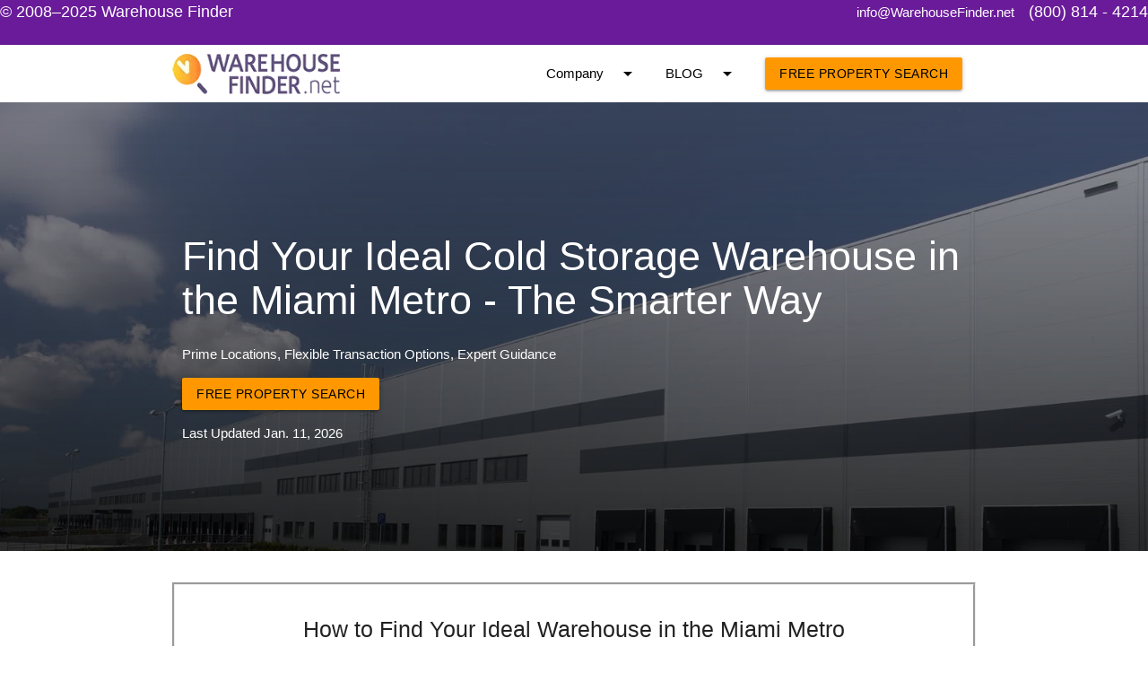

--- FILE ---
content_type: text/html; charset=utf-8
request_url: https://warehousefinder.net/metro/miami/cold-storage-warehouse-for-sale/
body_size: 17706
content:
<!DOCTYPE html>
<html lang="en" xmlns="http://www.w3.org/1999/xhtml" xml:lang="en">
<head style="background-color: darkred;">
    <title>Cold Storage Warehouse for Sale - Miami Metro | Warehouse Finder</title>
    <link rel="canonical" href="https://warehousefinder.net/metro/miami/cold-storage-warehouse-for-sale/" />
    <meta name="viewport" content="width=device-width, initial-scale=1" />
    <meta http-equiv="content-type" content="text/html; charset=UTF-8">
    <meta name="description" content="Do you need a cold storage warehouse for sale in the Miami Metro for your food or beverage-related business? Warehouse Finder provides free searches. Contact us today." />
    <meta name="keywords" content="Miami,cold storage warehouse for sale,cold storage warehouse for sale Miami,freezer,cooler,coolerfreezer,refrigeration,sale,list,listing,broker,requirement,Miami Metro,miami,hialeah,fort lauderdale,pembroke pines,hollywood,pompano beach,west palm beach,boca raton,miami beach,deerfield beach" />
    <meta name="author" content="Warehouse Finder" />
    
    
    
    <meta property="og:image" content="https://warehousefinder.net//media/django-summernote/2020-03-28/cold_storage_equipped_warehouse.png" />
    
    
    <meta property="fb:app_id" content="233326984535918">
    
    <!-- Schema -->
    
<!-- Icons -->
    <link rel="shortcut icon" href="https://d1foxquyhvnoo7.cloudfront.net/static/wf/img/favicon.png?v=83e37b999a4592d52a399beaf89bd5bbcb286505" />
    <!-- Compiled and minified CSS -->
    <link rel="stylesheet" href="https://cdn.jsdelivr.net/npm/@materializecss/materialize@1.1.0-alpha/dist/css/materialize.min.css">

    <link rel="stylesheet" href="/static/wf/css/owl.carousel.min.css">
    <link rel="stylesheet" href="/static/wf/css/owl.theme.default.min.css">
    
        <link rel="stylesheet" href="https://cdnjs.cloudflare.com/ajax/libs/jqueryui/1.12.1/jquery-ui.min.css" />
    
    
    
    
    <!-- Compiled and minified JavaScript -->
    <!-- Make sure you put this AFTER Leaflet's CSS -->
    <script src="https://code.jquery.com/jquery-3.6.0.min.js" integrity="sha256-/xUj+3OJU5yExlq6GSYGSHk7tPXikynS7ogEvDej/m4=" crossorigin="anonymous"></script>
    
        <script src="https://code.jquery.com/ui/1.12.1/jquery-ui.min.js" integrity="sha256-VazP97ZCwtekAsvgPBSUwPFKdrwD3unUfSGVYrahUqU=" crossorigin="anonymous"></script>
    
    <script src="https://cdn.jsdelivr.net/npm/@materializecss/materialize@1.1.0-alpha/dist/js/materialize.min.js"></script>

    
    <!-- Scripts-->
    <script>$.widget.bridge('uitooltip', $.ui.tooltip);</script>
    <script>$.widget.bridge('uiautocomplete', $.ui.autocomplete);</script>
    <link href="https://d1foxquyhvnoo7.cloudfront.net/static/common/css/common.css?v=83e37b999a4592d52a399beaf89bd5bbcb286505" type="text/css" rel="stylesheet"
          media="screen" />
    <link href="https://d1foxquyhvnoo7.cloudfront.net/static/wf/css/wf.css?v=83e37b999a4592d52a399beaf89bd5bbcb286505" type="text/css" rel="stylesheet"
          media="screen" />
    <link href="https://d1foxquyhvnoo7.cloudfront.net/static/common/css/tabs_and_accordian.css?v=83e37b999a4592d52a399beaf89bd5bbcb286505" type="text/css" rel="stylesheet"
          media="screen" />


    
    
    

        <script src="https://d1foxquyhvnoo7.cloudfront.net/static/common/js/init.js?v=83e37b999a4592d52a399beaf89bd5bbcb286505"></script>
    
    


    
    <link  href="https://fonts.googleapis.com/icon?family=Material+Icons" rel="preload" as="style" onload="this.rel='stylesheet'" />
    

    
    
    
        <!-- Google Tag Manager -->
          <script>(function(w,d,s,l,i){w[l]=w[l]||[];w[l].push({'gtm.start':
          new Date().getTime(),event:'gtm.js'});var f=d.getElementsByTagName(s)[0],
          j=d.createElement(s),dl=l!='dataLayer'?'&l='+l:'';j.async=true;j.src=
          'https://www.googletagmanager.com/gtm.js?id='+i+dl;f.parentNode.insertBefore(j,f);
          })(window,document,'script','dataLayer','GTM-WWMGDHQ');</script>
          <!-- End Google Tag Manager -->
    
    
        <script async src="https://pagead2.googlesyndication.com/pagead/js/adsbygoogle.js?client=ca-pub-3986937391308995"
         crossorigin="anonymous"></script>
    
    
        <!-- Microsoft Tag Manager -->
        <script>(function (w, d, t, r, u) {
        var f, n, i;
        w[u] = w[u] || [], f = function () {
            var o = {ti: "17234928"};
            o.q = w[u], w[u] = new UET(o), w[u].push("pageLoad")
        }, n = d.createElement(t), n.src = r, n.async = 1, n.onload = n.onreadystatechange = function () {
            var s = this.readyState;
            s && s !== "loaded" && s !== "complete" || (f(), n.onload = n.onreadystatechange = null)
        }, i = d.getElementsByTagName(t)[0], i.parentNode.insertBefore(n, i)
        })(window, document, "script", "//bat.bing.com/bat.js", "uetq");</script>
        <!-- End Microsoft Tag Manager -->
    
</head>
<body  class="white" >
        <noscript>
            <p id="js-warning" style="font-size: 50px;">
                To be able to access all of our features, you need a browser that supports JavaScript, and it needs to be enabled.
            </p>
        </noscript>
        
            <!-- Google Tag Manager (noscript) -->
            <noscript><iframe src="https://www.googletagmanager.com/ns.html?id=GTM-WWMGDHQ"
            height="0" width="0" style="display:none;visibility:hidden"></iframe></noscript>
            <!-- End Google Tag Manager (noscript) -->
        
        <header id="header">
            
                <div class="purple darken-3 white-text" style=" height: auto; min-height: 50px;">
                    <div class="left" id="copyright" style="font-size: 1.2em;">
                        <strong>&copy; 2008&#8211;2025 Warehouse Finder</strong>
                    </div>
                    <div class="right">
                        <a class="white-text" href="mailto:info@WarehouseFinder.net"><strong>info@WarehouseFinder.net</strong></a> &nbsp;&nbsp;
                        
                            <a class="white-text" style="font-size: 1.2em;" href="tel:+800-814-4214"><strong>(800) 814 - 4214</strong></a>
                        
                    </div>
                </div>
                <div class="navbar-fixed-top">
                    <!-- Dropdown Structure -->
                    <ul id="dropdown3" class="dropdown-content white">
                        
<li><a class="black-text" href="/blog/">BLOG</a></li>
<li><a class="black-text" href="https://warehousefinder.net/blog-localize/">By Metro</a></li>


<li><a class="black-text" href="https://warehousefinder.net/blog-tagify/">By Tag</a></li>





                    </ul>
                    <ul id="dropdown4" class="dropdown-content white">
                        












                    </ul>
                    <ul id="dropdown2" class="dropdown-content white">
                                
<ul>
    <li><a class="black-text" href="/faq/">FAQ</a></li>

    <li><a class="black-text" href="/tos/">Terms of Service</a></li>
    <li><a class="black-text" href="/privacy/">Privacy</a></li>
    <li><a class="black-text" href="/about/">About</a></li>
</ul>

                    </ul>
                    <nav class="white">
                        <div class="nav-wrapper white container">
                            <a href="/" class="brand-logo">
                                <img width="209" height="50" alt="Warehouse Finder Logo/Branding" class="logo-image" src="https://d1foxquyhvnoo7.cloudfront.net/static/wf/img/warehouse_finder_logo.webp?v=83e37b999a4592d52a399beaf89bd5bbcb286505">
                            </a>
                            <ul id="nav-mobile" class="right hide-on-med-and-down">
                                
                                <!-- Dropdown Trigger -->
                                <li><a class="dropdown-trigger black-text" href="#!" data-target="dropdown2">Company<i
                                        class="material-icons black-text right">arrow_drop_down</i></a></li>
                                <!-- Dropdown Trigger -->
                                <li><a class="dropdown-trigger black-text" href="#!" data-target="dropdown3">BLOG<i
                                        class="material-icons black-text right">arrow_drop_down</i></a></li>
                                
                                    <a title="This link will take you to a form where you can tell us as much or as little as you like about the property you are seeking and how we may help you with your search." href="/buy-side-input/?cname=free-property-search" id="download-button-101" class="btn waves-effect waves-light download-button orange black-text">Free Property Search</a>
                                

                            </ul>
                            <ul id="slide-out" class="sidenav white black-text">
                                
                                <li style="margin-left: 10px;">News and Info</li>
                                
<li><a class="black-text" href="/blog/">BLOG</a></li>
<li><a class="black-text" href="https://warehousefinder.net/blog-localize/">By Metro</a></li>


<li><a class="black-text" href="https://warehousefinder.net/blog-tagify/">By Tag</a></li>





                                
                                <li style="margin-left: 10px;">Company</li>
                                
<ul>
    <li><a class="black-text" href="/faq/">FAQ</a></li>

    <li><a class="black-text" href="/tos/">Terms of Service</a></li>
    <li><a class="black-text" href="/privacy/">Privacy</a></li>
    <li><a class="black-text" href="/about/">About</a></li>
</ul>

                            </ul>
                            <a href="#" data-target="slide-out" class="sidenav-trigger"><i
                                    class="black-text material-icons">menu</i></a>
                        </div>
                    </nav>
                </div>
            </div>
            
            
        </header>

        <div id="main">
            
            
            
                












            
            
            
    
        
    
        <section class="hero-section" style="background-image: linear-gradient(to bottom, rgba(72, 74, 84, 0.52), rgba(0, 0, 0, 0.73)), url('https://d1foxquyhvnoo7.cloudfront.net/static/wf/img/warehouse_banner_80pct.webp?v=83e37b999a4592d52a399beaf89bd5bbcb286505'); background-size: cover;">
            <div class="container">
                <div class="row">
                    <div class="col s12 m12 l12">
                        <div class="content-hero-section white-text" style="padding: 7rem 0;">
                            <h1 id="check-out-miami-cold-storage-warehouse-sale" style="font-size: 3rem;">
                                Find Your Ideal Cold Storage Warehouse in the Miami Metro - The Smarter Way


                            </h1>
                            <p>
                                Prime Locations, Flexible Transaction Options, Expert Guidance
                            </p>
                            <a title="This link will take you to a form where you can tell us as much or as little as you like about the property you are seeking and how we may help you with your search." href="/buy-side-input/?cname=free-property-search" id="download-button-1201" class="btn waves-effect waves-light download-button orange black-text">Free Property Search</a>
                            <p>Last Updated Jan. 11, 2026</p>
                            
                        </div>
                    </div>
                </div>
            </div>
        </section>
    
    
        <div class="container">
            <div class="section">
                <div class="row list-format" style="border: groove;">
                    <div class="col s12">
    

                        
                        
                        
                            <h2 style="text-align: center;">How to Find Your Ideal Warehouse in the Miami Metro</h2>

<h3 style="text-align: left;">Tired of sifting through endless listings, only to find outdated or inaccurate information? We get it. Finding the right industrial warehouse space can be frustrating and time-consuming.</h3>

<h3 style="text-align: left;">Partner with Warehouse Finder and experience the difference:</h3>
<ul>
    <li><b>Access the Hidden Market:</b> We go beyond public listings, tapping into our extensive network to uncover off-market opportunities and exclusive deals - all information verified before you'll see it.</li>
    <li><b>Expert Guidance, Not Just Listings:</b>  Our focus is on understanding your unique needs and providing personalized solutions, not just bombarding you with irrelevant options.</li>
    <li><b>Streamlined Process, Proven Results:</b> We'll navigate the complexities of the market for you, ensuring a smooth and efficient transaction from start to finish.</li>
</ul>

<h3 style="text-align: left;">How We Work:</h3>
<ol>
    <li><b>Tell Us Your Needs:</b>  Share your requirements through our simple online <a title="Follow this link for the form where you can give us your contact information and your requirements for the space you need. We will use this information to clarify and get started on your Free Property Search." href="/buy-side-input/?cname=free-property-search">get started</a> form, a quick call, or a chat. We'll listen carefully and clarify any questions.</li>
    <li><b>We'll Create a Personalized Strategy:</b> Leveraging our deep market knowledge and industry connections, we'll curate a selection of properties that perfectly match your criteria.</li>
    <li><b>Tour Your Top Choices:</b> We'll arrange property visits and provide expert insights to help you make an informed decision.</li>
    <li><b>Secure Your Ideal Space:</b> Once you've found the one, we'll negotiate the best possible terms on your behalf, ensuring you get the most value.</li>
</ol>

<h3 style="text-align: left;">Ready to Find Your Perfect Warehouse?</h3>

<p style="text-align: left;">Don't waste another minute on fruitless searches. Let Warehouse Finder be your trusted partner in finding the ideal industrial space in the Miami Metro.</p>

<p style="text-align: left;"><a title="Follow this link for the form where you can give us your contact information and your requirements for the space you need. We will use this information to clarify and get started on your Free Property Search." href="/buy-side-input/?cname=free-property-search">Get Started</a></p> 

<h3 style="text-align: left;">Want to Know More About the Leasing and Buying Process?</h3>
<p style="text-align: left;">We've got you covered. Visit our <a href="/#leasing-buying-process">Processes Section</a> for a detailed overview.</p>

<h3 style="text-align: left;">What's Next:</h3>
<p style="text-align: left;">Now, let's dive into the details... </p>

                        
                        
                            <div class="tab-content">
                                <div class="article_online_with_section_link_content">
                                    <p>
                                        The following sections comprise this article. Each section heading in the list is also an in-page link so you can skip to the sections in which you have the most interest. <a title="Skip directly to the search/survey section for this page." href="#survey">Skip directly to the search/survey section of this page</a>, or view the outline with in-page links immediately below:
                                    </p>
                                    <ul>
                                        
                                            
                                        
                                            
                                                <li>
                                                    <a title="Link to the section titled Survey of Cold Storage Warehouse for Sale - Miami Metro." href="#survey">Survey of Cold Storage Warehouse for Sale - Miami Metro</a>

                                                </li>
                                            
                                        
                                            
                                                <li>
                                                    <a title="Link to the section titled Miami Metro Area: Cold Storage Warehouses for Sale." href="#miami-cold-storage-warehouse-lease-sale">Miami Metro Area: Cold Storage Warehouses for Sale</a>

                                                </li>
                                            
                                        
                                            
                                                <li>
                                                    <a title="Link to the section titled Cold Storage Warehouse for Sale - Miami Metro Area." href="#destination">Cold Storage Warehouse for Sale - Miami Metro Area</a>

                                                </li>
                                            
                                        
                                            
                                                <li>
                                                    <a title="Link to the section titled What Else Are People Searching For - Cold Storage Warehouses for Sale in Miami?." href="#what-else">What Else Are People Searching For - Cold Storage Warehouses for Sale in Miami?</a>

                                                </li>
                                            
                                        
                                            
                                                <li>
                                                    <a title="Link to the section titled Next Steps - Miami-Fort Lauderdale-West Palm Beach, Florida Metro Area." href="#next-steps-miami">Next Steps - Miami-Fort Lauderdale-West Palm Beach, Florida Metro Area</a>

                                                </li>
                                            
                                        
                                            
                                                <li>
                                                    <a title="Link to the section titled What if I have a Property or Space I&#x27;d Like to List for Lease, Rent or Sale?." href="#what-if-i-have-property-or-space-id-list-lease-ren">What if I have a Property or Space I&#x27;d Like to List for Lease, Rent or Sale?</a>

                                                </li>
                                            
                                        
                                            
                                                <li>
                                                    <a title="Link to the section titled What if I&#x27;m a Broker with a Requirement from a Valued Client that I Can&#x27;t Service?." href="#what-if-im-broker-lead-valued-client-i-cant-servic">What if I&#x27;m a Broker with a Requirement from a Valued Client that I Can&#x27;t Service?</a>

                                                </li>
                                            
                                        
                                        <li>
                                            <a title="Link to the section titled Other Miami Metro Search and Information Pages" href="#other-info">Other Miami Metro Search and Information Pages</a>
                                        </li>
                                    </ul>
                                </div>
                            </div>
                        
                        

    
    

                        
                            <p class="center">___________________________________________________</p>
                        
                        
                            <h2 id="survey" class="center">
                                Survey of Cold Storage Warehouse for Sale - Miami Metro


                            </h2>
                            
                                <p class="center">Survey Items - examples of cold storage warehouses for sale we've discovered in the Miami Metro Area.</p>
                                <p class="center">For more about this, see our <a title="A link to our article describing what we mean by a Survey | Warehouse Finder" target="_blank" href="/blog/what-expect-custom-property-search-survey/">Survey/Survey Item Description Article</a> for a contextual description of Surveys and for what they are used.</p>
                                
                            
                        
                        
                            
                                <div class="center">
                                    
                                        <div style="border: ridge; margin-bottom: 10px; margin-right: 10px; margin-left: 10px; max-width: 310px; height: 550px; overflow-y: auto; display: inline-block;">
                                            <div id="survey_item-xTfnGPNTGMMiftirKEt56KkAJ0Y" itemid="survey_item-xTfnGPNTGMMiftirKEt56KkAJ0Y" itemscope itemtype="http://schema.org/RealEstateListing">
    
                                                
<table class="dashboard_table">
    <thead class="blue-grey lighten-3 white-text">
        <tr>
            <th class="left-side" itemprop="name">
                    Survey Item 1 of 8
            </th>
            <th class="right-side">
                <a title="Click here to bring up an addressed and partially filled email template to request our assistance in finding properties like this survey item. You can also request our assistance using our Get Started link above, our phone number top-right, and our Chat Widget bottom right of your screen." href="mailto:@WarehouseFinder.NET?subject=Send More Info on Warehouse Finder survey item&body=Hi, my name is ________ ________ and I saw your survey item - https://warehousefinder.net/metro/miami/our-survey-items/?token=xTfnGPNTGMMiftirKEt56KkAJ0Y - on Warehouse Finder. Please contact me about this via return email or call me at ___-___-____. <Of course, feel free to add anything you like to this email.>">
                    Help Me Find Properties Like This
                </a>
            </th>
        </tr>
    </thead>
    <tbody>
        <tr>
            <td class="left-side">
                Property Type
            </td>
            <td class="right-side">
                <span itemprop="transactionType">Purchase</span>
            </td>
        </tr>
        <tr>
            <td class="left-side">
                Transaction Type
            </td>
            <td class="right-side">
                <span itemprop="propertyType">Industrial & Flex</span>
            </td>
        </tr>
        
            <tr>
                <td class="left-side">
                    Location Keywords
                </td>
                <td class="right-side" itemtype="locationDetails">
                    
                        <div class="lt-tag-chip white-text blue-grey lighten-3" data-rra-index="-1">
                            <div class="chip-tag-contents center">
                                <strong>
                                    <u>
                                        Keyword Selection
                                    </u>
                                </strong>
                            </div>
                            <div class="chip-tag-contents center autocomplete">
                                <span itemprop="locationKeyword">Belle Glade, FL </span>
                            </div>
                            
                        </div>
                        
                    
                </td>
            </tr>
        
        
            <tr>
                <td class="left-side">
                    Property Descriptions
                </td>
                <td class="right-side">
                    

                            <div class="pt-tag-chip white-text blue-grey lighten-3" data-rra-index="-1" itemprop="propertyFeatureQuantitative">
                                <div class="chip-tag-contents center">
                                    <strong>
                                        <u>
                                            <span itemprop="propertyFeatureName">Total Square Feet</span>
                                        </u>
                                    </strong>
                                </div>
                                
                                        <div class="chip-tag-contents center autocomplete" itemprop="propertyFeatureValues">
                                                Actual:
                                                <span itemprop="ActualValue">
                                                     34456 
                                                </span>
                                        </div>
                                
                            </div>

                    

                            <div class="pt-tag-chip white-text blue-grey lighten-3" data-rra-index="-1" itemprop="propertyFeatureQuantitative">
                                <div class="chip-tag-contents center">
                                    <strong>
                                        <u>
                                            <span itemprop="propertyFeatureName">Clear Height (ft)</span>
                                        </u>
                                    </strong>
                                </div>
                                
                                        <div class="chip-tag-contents center autocomplete" itemprop="propertyFeatureValues">
                                                Minimum:
                                                <span itemprop="MinimumValue">
                                                    18
                                                </span>
                                        </div>
                                
                                        <div class="chip-tag-contents center autocomplete" itemprop="propertyFeatureValues">
                                                Maximum:
                                                <span itemprop="MaximumValue">
                                                    20
                                                </span>
                                        </div>
                                
                            </div>

                    
                </td>
            </tr>
        
        
        <tr>
            <td class="left-side">
                Further Description
            </td>
            <td class="right-side">
                
                    <span itemprop="propertyComments">* 34,456 SF Building Area <br>* 1.78 AC Lot Size <br>* Sale: Owner User <br>* Class B Building <br>* Dock-High Loading<br>* 24 Hour Access <br>* Cold Storage<br><br>This single-story Class B industrial building offers approximately 34,456 square feet of space on a 1.78-acre lot and is suitable for either investment or owner-user occupancy. Originally constructed in 1962 and renovated in 2023, the property is configured for single tenancy and zoned I-2. The facility includes approximately 16,000 square feet of dedicated cold storage space with ceiling heights ranging from 18 to 20 feet, along with covered areas that allow for future expansion of cold storage rooms. Loading infrastructure consists of eight dock-high bays and one ramp, supporting efficient product movement. The building is equipped with cooler areas, floor drains, air conditioning, a security system, and designated storage space. It also meets USDA and FDA requirements and provides 24-hour access, with utilities including lighting, water, sewer, and heating to support continuous operations.<br></span>
                
            </td>
        </tr>
        
    </tbody>
</table>

                                                <br>
                                            </div>
                                        </div>
                                    
                                        <div style="border: ridge; margin-bottom: 10px; margin-right: 10px; margin-left: 10px; max-width: 310px; height: 550px; overflow-y: auto; display: inline-block;">
                                            <div id="survey_item-smEYx5e1paehaUHpNcp83xqg5qk" itemid="survey_item-smEYx5e1paehaUHpNcp83xqg5qk" itemscope itemtype="http://schema.org/RealEstateListing">
    
                                                
<table class="dashboard_table">
    <thead class="blue-grey lighten-3 white-text">
        <tr>
            <th class="left-side" itemprop="name">
                    Survey Item 2 of 8
            </th>
            <th class="right-side">
                <a title="Click here to bring up an addressed and partially filled email template to request our assistance in finding properties like this survey item. You can also request our assistance using our Get Started link above, our phone number top-right, and our Chat Widget bottom right of your screen." href="mailto:@WarehouseFinder.NET?subject=Send More Info on Warehouse Finder survey item&body=Hi, my name is ________ ________ and I saw your survey item - https://warehousefinder.net/metro/miami/our-survey-items/?token=smEYx5e1paehaUHpNcp83xqg5qk - on Warehouse Finder. Please contact me about this via return email or call me at ___-___-____. <Of course, feel free to add anything you like to this email.>">
                    Help Me Find Properties Like This
                </a>
            </th>
        </tr>
    </thead>
    <tbody>
        <tr>
            <td class="left-side">
                Property Type
            </td>
            <td class="right-side">
                <span itemprop="transactionType">Purchase</span>
            </td>
        </tr>
        <tr>
            <td class="left-side">
                Transaction Type
            </td>
            <td class="right-side">
                <span itemprop="propertyType">Industrial & Flex</span>
            </td>
        </tr>
        
            <tr>
                <td class="left-side">
                    Location Keywords
                </td>
                <td class="right-side" itemtype="locationDetails">
                    
                        <div class="lt-tag-chip white-text blue-grey lighten-3" data-rra-index="-1">
                            <div class="chip-tag-contents center">
                                <strong>
                                    <u>
                                        Keyword Selection
                                    </u>
                                </strong>
                            </div>
                            <div class="chip-tag-contents center autocomplete">
                                <span itemprop="locationKeyword">Hialeah, FL </span>
                            </div>
                            
                        </div>
                        
                    
                </td>
            </tr>
        
        
            <tr>
                <td class="left-side">
                    Property Descriptions
                </td>
                <td class="right-side">
                    

                            <div class="pt-tag-chip white-text blue-grey lighten-3" data-rra-index="-1" itemprop="propertyFeatureQuantitative">
                                <div class="chip-tag-contents center">
                                    <strong>
                                        <u>
                                            <span itemprop="propertyFeatureName">Total Square Feet</span>
                                        </u>
                                    </strong>
                                </div>
                                
                                        <div class="chip-tag-contents center autocomplete" itemprop="propertyFeatureValues">
                                                Actual:
                                                <span itemprop="ActualValue">
                                                    4028
                                                </span>
                                        </div>
                                
                            </div>

                    
                </td>
            </tr>
        
        
        <tr>
            <td class="left-side">
                Further Description
            </td>
            <td class="right-side">
                
                    <span itemprop="propertyComments">* 4,028 SF Building Area <br>* 0.12 AC Lot Size<br>* Sale: Owner User <br>* Class C Building<br>* Grade-Level Door <br><br>This single-story Class C industrial building contains approximately 4,028 square feet and is situated on a 0.12-acre lot. Originally built in 1952, the property is configured for single-tenant occupancy and is suitable for either investment or owner-user use. Zoned M-1, it supports light industrial and food-related operations, including cooler and ghost kitchen functionality. The building features one grade-level door, floor drains, dedicated reception and storage areas, and air conditioning to support daily operations. A parking ratio of approximately 0.74 spaces per 1,000 square feet provides on-site convenience, while 24-hour access allows for flexible operating schedules. Utilities include gas, water, sewer, heating, and lighting, ensuring full service capability. Overall, the property offers a compact, functional layout with infrastructure well suited for specialized industrial or food service applications.<br></span>
                
            </td>
        </tr>
        
    </tbody>
</table>

                                                <br>
                                            </div>
                                        </div>
                                    
                                        <div style="border: ridge; margin-bottom: 10px; margin-right: 10px; margin-left: 10px; max-width: 310px; height: 550px; overflow-y: auto; display: inline-block;">
                                            <div id="survey_item-gvRtV4ptPK04qmY6HcgSLdwBBlI" itemid="survey_item-gvRtV4ptPK04qmY6HcgSLdwBBlI" itemscope itemtype="http://schema.org/RealEstateListing">
    
                                                
<table class="dashboard_table">
    <thead class="blue-grey lighten-3 white-text">
        <tr>
            <th class="left-side" itemprop="name">
                    Survey Item 3 of 8
            </th>
            <th class="right-side">
                <a title="Click here to bring up an addressed and partially filled email template to request our assistance in finding properties like this survey item. You can also request our assistance using our Get Started link above, our phone number top-right, and our Chat Widget bottom right of your screen." href="mailto:@WarehouseFinder.NET?subject=Send More Info on Warehouse Finder survey item&body=Hi, my name is ________ ________ and I saw your survey item - https://warehousefinder.net/metro/miami/our-survey-items/?token=gvRtV4ptPK04qmY6HcgSLdwBBlI - on Warehouse Finder. Please contact me about this via return email or call me at ___-___-____. <Of course, feel free to add anything you like to this email.>">
                    Help Me Find Properties Like This
                </a>
            </th>
        </tr>
    </thead>
    <tbody>
        <tr>
            <td class="left-side">
                Property Type
            </td>
            <td class="right-side">
                <span itemprop="transactionType">Purchase</span>
            </td>
        </tr>
        <tr>
            <td class="left-side">
                Transaction Type
            </td>
            <td class="right-side">
                <span itemprop="propertyType">Industrial & Flex</span>
            </td>
        </tr>
        
            <tr>
                <td class="left-side">
                    Location Keywords
                </td>
                <td class="right-side" itemtype="locationDetails">
                    
                        <div class="lt-tag-chip white-text blue-grey lighten-3" data-rra-index="-1">
                            <div class="chip-tag-contents center">
                                <strong>
                                    <u>
                                        Keyword Selection
                                    </u>
                                </strong>
                            </div>
                            <div class="chip-tag-contents center autocomplete">
                                <span itemprop="locationKeyword">Florida Turnpike</span>
                            </div>
                            
                        </div>
                        
                    
                        <div class="lt-tag-chip white-text blue-grey lighten-3" data-rra-index="-1">
                            <div class="chip-tag-contents center">
                                <strong>
                                    <u>
                                        Keyword Selection
                                    </u>
                                </strong>
                            </div>
                            <div class="chip-tag-contents center autocomplete">
                                <span itemprop="locationKeyword"> NW 25th St </span>
                            </div>
                            
                        </div>
                        
                    
                        <div class="lt-tag-chip white-text blue-grey lighten-3" data-rra-index="-1">
                            <div class="chip-tag-contents center">
                                <strong>
                                    <u>
                                        Keyword Selection
                                    </u>
                                </strong>
                            </div>
                            <div class="chip-tag-contents center autocomplete">
                                <span itemprop="locationKeyword">NW 112th Ave</span>
                            </div>
                            
                        </div>
                        
                    
                        <div class="lt-tag-chip white-text blue-grey lighten-3" data-rra-index="-1">
                            <div class="chip-tag-contents center">
                                <strong>
                                    <u>
                                        Keyword Selection
                                    </u>
                                </strong>
                            </div>
                            <div class="chip-tag-contents center autocomplete">
                                <span itemprop="locationKeyword">Dolphin Expressway (836)</span>
                            </div>
                            
                        </div>
                        
                    
                </td>
            </tr>
        
        
            <tr>
                <td class="left-side">
                    Property Descriptions
                </td>
                <td class="right-side">
                    

                            <div class="pt-tag-chip white-text blue-grey lighten-3" data-rra-index="-1" itemprop="propertyFeatureQuantitative">
                                <div class="chip-tag-contents center">
                                    <strong>
                                        <u>
                                            <span itemprop="propertyFeatureName">Total Square Feet</span>
                                        </u>
                                    </strong>
                                </div>
                                
                                        <div class="chip-tag-contents center autocomplete" itemprop="propertyFeatureValues">
                                                Actual:
                                                <span itemprop="ActualValue">
                                                    1302
                                                </span>
                                        </div>
                                
                            </div>

                    

                            <div class="pt-tag-chip white-text blue-grey lighten-3" data-rra-index="-1" itemprop="propertyFeatureQuantitative">
                                <div class="chip-tag-contents center">
                                    <strong>
                                        <u>
                                            <span itemprop="propertyFeatureName">Office Square Feet</span>
                                        </u>
                                    </strong>
                                </div>
                                
                                        <div class="chip-tag-contents center autocomplete" itemprop="propertyFeatureValues">
                                                Actual:
                                                <span itemprop="ActualValue">
                                                     249
                                                </span>
                                        </div>
                                
                            </div>

                    

                            <div class="pt-tag-chip white-text blue-grey lighten-3" data-rra-index="-1" itemprop="propertyFeatureQuantitative">
                                <div class="chip-tag-contents center">
                                    <strong>
                                        <u>
                                            <span itemprop="propertyFeatureName">Clear Height (ft)</span>
                                        </u>
                                    </strong>
                                </div>
                                
                                        <div class="chip-tag-contents center autocomplete" itemprop="propertyFeatureValues">
                                                Actual:
                                                <span itemprop="ActualValue">
                                                    21
                                                </span>
                                        </div>
                                
                            </div>

                    
                </td>
            </tr>
        
        
        <tr>
            <td class="left-side">
                Further Description
            </td>
            <td class="right-side">
                
                    <span itemprop="propertyComments">* 1,302 SF Building Area <br>* 1.00 AC Lot Size <br>* Sale: Owner User <br>* 21 FT Clear Height <br>* Grade-Level Door<br>* Walk-in Cooler <br>* City Sewer & Water<br>* Monitored Security<br><br>This 1,302-square-foot freestanding industrial building, built in 2006, is situated on a 1-acre site and is offered for owner use. The property includes 249 square feet of air-conditioned office space, fully furnished for immediate functionality. The warehouse is equipped with a walk-in cooler and features a 21-foot clear ceiling height, offering efficient vertical storage capacity. Security is prioritized with CBS walls dividing units, high-impact windows, security bars, a monitored security system, and 24-hour guard service. The building is designed with one grade-level drive-in door and provides a parking ratio of 1.54 spaces per 1,000 square feet, ensuring adequate onsite parking. With IU zoning, this facility accommodates a range of light industrial uses and provides a practical combination of warehouse, cooler, and office functions in a secure and efficient setting.<br></span>
                
            </td>
        </tr>
        
    </tbody>
</table>

                                                <br>
                                            </div>
                                        </div>
                                    
                                        <div style="border: ridge; margin-bottom: 10px; margin-right: 10px; margin-left: 10px; max-width: 310px; height: 550px; overflow-y: auto; display: inline-block;">
                                            <div id="survey_item-_LasrwrE9GzH9lGquu1DU4KlL8E" itemid="survey_item-_LasrwrE9GzH9lGquu1DU4KlL8E" itemscope itemtype="http://schema.org/RealEstateListing">
    
                                                
<table class="dashboard_table">
    <thead class="blue-grey lighten-3 white-text">
        <tr>
            <th class="left-side" itemprop="name">
                    Survey Item 4 of 8
            </th>
            <th class="right-side">
                <a title="Click here to bring up an addressed and partially filled email template to request our assistance in finding properties like this survey item. You can also request our assistance using our Get Started link above, our phone number top-right, and our Chat Widget bottom right of your screen." href="mailto:@WarehouseFinder.NET?subject=Send More Info on Warehouse Finder survey item&body=Hi, my name is ________ ________ and I saw your survey item - https://warehousefinder.net/metro/miami/our-survey-items/?token=_LasrwrE9GzH9lGquu1DU4KlL8E - on Warehouse Finder. Please contact me about this via return email or call me at ___-___-____. <Of course, feel free to add anything you like to this email.>">
                    Help Me Find Properties Like This
                </a>
            </th>
        </tr>
    </thead>
    <tbody>
        <tr>
            <td class="left-side">
                Property Type
            </td>
            <td class="right-side">
                <span itemprop="transactionType">Purchase</span>
            </td>
        </tr>
        <tr>
            <td class="left-side">
                Transaction Type
            </td>
            <td class="right-side">
                <span itemprop="propertyType">Industrial & Flex</span>
            </td>
        </tr>
        
            <tr>
                <td class="left-side">
                    Location Keywords
                </td>
                <td class="right-side" itemtype="locationDetails">
                    
                        <div class="lt-tag-chip white-text blue-grey lighten-3" data-rra-index="-1">
                            <div class="chip-tag-contents center">
                                <strong>
                                    <u>
                                        Keyword Selection
                                    </u>
                                </strong>
                            </div>
                            <div class="chip-tag-contents center autocomplete">
                                <span itemprop="locationKeyword"> near Miami International Airport</span>
                            </div>
                            
                        </div>
                        
                    
                </td>
            </tr>
        
        
            <tr>
                <td class="left-side">
                    Property Descriptions
                </td>
                <td class="right-side">
                    

                            <div class="pt-tag-chip white-text blue-grey lighten-3" data-rra-index="-1" itemprop="propertyFeatureQuantitative">
                                <div class="chip-tag-contents center">
                                    <strong>
                                        <u>
                                            <span itemprop="propertyFeatureName">Total Square Feet</span>
                                        </u>
                                    </strong>
                                </div>
                                
                                        <div class="chip-tag-contents center autocomplete" itemprop="propertyFeatureValues">
                                                Actual:
                                                <span itemprop="ActualValue">
                                                    35270
                                                </span>
                                        </div>
                                
                            </div>

                    

                            <div class="pt-tag-chip white-text blue-grey lighten-3" data-rra-index="-1" itemprop="propertyFeatureQuantitative">
                                <div class="chip-tag-contents center">
                                    <strong>
                                        <u>
                                            <span itemprop="propertyFeatureName">Office Square Feet</span>
                                        </u>
                                    </strong>
                                </div>
                                
                                        <div class="chip-tag-contents center autocomplete" itemprop="propertyFeatureValues">
                                                Actual:
                                                <span itemprop="ActualValue">
                                                    450
                                                </span>
                                        </div>
                                
                            </div>

                    

                            <div class="pt-tag-chip white-text blue-grey lighten-3" data-rra-index="-1" itemprop="propertyFeatureQuantitative">
                                <div class="chip-tag-contents center">
                                    <strong>
                                        <u>
                                            <span itemprop="propertyFeatureName">Clear Height (ft)</span>
                                        </u>
                                    </strong>
                                </div>
                                
                                        <div class="chip-tag-contents center autocomplete" itemprop="propertyFeatureValues">
                                                Actual:
                                                <span itemprop="ActualValue">
                                                    17
                                                </span>
                                        </div>
                                
                            </div>

                    
                </td>
            </tr>
        
        
        <tr>
            <td class="left-side">
                Further Description
            </td>
            <td class="right-side">
                
                    <span itemprop="propertyComments">* 35,270 SF Building Size <br>* 7.84 AC Lot Size <br>* 17 FT Clear Heigh<br>* Dock-high Loading <br>* New Refrigeration <br>* Zoned IU-2<br><br>This 35,270-square-foot industrial facility, built in 1969, sits on a 7.84-acre site and is positioned within an Opportunity Zone. The building includes approximately 450 square feet of office space with two restrooms and features a clear ceiling height of 17 feet inside the cooler areas. The property is front-loaded with seven dock-high overhead doors, six of which are equipped with insulated extension tunnels, as well as a 10' x 30' concrete loading ramp for added functionality. Designed for cold storage operations, the facility offers approximately 32,000 square feet of cooler space that can be programmed at varying temperatures or divided into two units of 16,000 square feet each. All refrigeration systems were upgraded with new equipment in 2022. The property is supported by 3-phase 480V/240V power and zoned IU-2.<br></span>
                
            </td>
        </tr>
        
    </tbody>
</table>

                                                <br>
                                            </div>
                                        </div>
                                    
                                        <div style="border: ridge; margin-bottom: 10px; margin-right: 10px; margin-left: 10px; max-width: 310px; height: 550px; overflow-y: auto; display: inline-block;">
                                            <div id="survey_item-8I7jxBY8vJfy1-6zzQO2Hgu6qv8" itemid="survey_item-8I7jxBY8vJfy1-6zzQO2Hgu6qv8" itemscope itemtype="http://schema.org/RealEstateListing">
    
                                                
<table class="dashboard_table">
    <thead class="blue-grey lighten-3 white-text">
        <tr>
            <th class="left-side" itemprop="name">
                    Survey Item 5 of 8
            </th>
            <th class="right-side">
                <a title="Click here to bring up an addressed and partially filled email template to request our assistance in finding properties like this survey item. You can also request our assistance using our Get Started link above, our phone number top-right, and our Chat Widget bottom right of your screen." href="mailto:@WarehouseFinder.NET?subject=Send More Info on Warehouse Finder survey item&body=Hi, my name is ________ ________ and I saw your survey item - https://warehousefinder.net/metro/miami/our-survey-items/?token=8I7jxBY8vJfy1-6zzQO2Hgu6qv8 - on Warehouse Finder. Please contact me about this via return email or call me at ___-___-____. <Of course, feel free to add anything you like to this email.>">
                    Help Me Find Properties Like This
                </a>
            </th>
        </tr>
    </thead>
    <tbody>
        <tr>
            <td class="left-side">
                Property Type
            </td>
            <td class="right-side">
                <span itemprop="transactionType">Purchase</span>
            </td>
        </tr>
        <tr>
            <td class="left-side">
                Transaction Type
            </td>
            <td class="right-side">
                <span itemprop="propertyType">Industrial & Flex</span>
            </td>
        </tr>
        
        
            <tr>
                <td class="left-side">
                    Property Descriptions
                </td>
                <td class="right-side">
                    

                            <div class="pt-tag-chip white-text blue-grey lighten-3" data-rra-index="-1" itemprop="propertyFeatureQuantitative">
                                <div class="chip-tag-contents center">
                                    <strong>
                                        <u>
                                            <span itemprop="propertyFeatureName">Total Square Feet</span>
                                        </u>
                                    </strong>
                                </div>
                                
                                        <div class="chip-tag-contents center autocomplete" itemprop="propertyFeatureValues">
                                                Actual:
                                                <span itemprop="ActualValue">
                                                    28637
                                                </span>
                                        </div>
                                
                            </div>

                    
                </td>
            </tr>
        
        
        <tr>
            <td class="left-side">
                Further Description
            </td>
            <td class="right-side">
                
                    <span itemprop="propertyComments">* 28,637 SF Building Area <br>* 1.25 AC Lot Size <br>* Sale: Owner User <br>* 22 FT Clear Height <br>* Dock-High Doors<br>* CSX rail access<br>* FDA-approved<br><br>This 28,637-square-foot industrial building, constructed in 1966, is positioned on a 1.25-acre site and designed for heavy industrial use. With a clear ceiling height of 22 feet, the facility provides efficient space for storage, processing, or distribution. The property is equipped with six dock-high doors and two grade-level doors, ensuring smooth logistics and accessibility. A significant utility advantage includes over 1,000 amps of power and direct CSX rail access, enhancing both capacity and connectivity for manufacturing or distribution operations. Currently FDA-approved, the building can be adapted for USDA certification with appropriate modifications, making it highly versatile for food-related industries. The site also supports parking at a 3/1,000 SF ratio, adding convenience for employees and visitors. Zoned IU-1, the property offers broad industrial use potential.<br></span>
                
            </td>
        </tr>
        
    </tbody>
</table>

                                                <br>
                                            </div>
                                        </div>
                                    
                                        <div style="border: ridge; margin-bottom: 10px; margin-right: 10px; margin-left: 10px; max-width: 310px; height: 550px; overflow-y: auto; display: inline-block;">
                                            <div id="survey_item-rXo8FUGezlVPHvQSx63luK19_90" itemid="survey_item-rXo8FUGezlVPHvQSx63luK19_90" itemscope itemtype="http://schema.org/RealEstateListing">
    
                                                
<table class="dashboard_table">
    <thead class="blue-grey lighten-3 white-text">
        <tr>
            <th class="left-side" itemprop="name">
                    Survey Item 6 of 8
            </th>
            <th class="right-side">
                <a title="Click here to bring up an addressed and partially filled email template to request our assistance in finding properties like this survey item. You can also request our assistance using our Get Started link above, our phone number top-right, and our Chat Widget bottom right of your screen." href="mailto:@WarehouseFinder.NET?subject=Send More Info on Warehouse Finder survey item&body=Hi, my name is ________ ________ and I saw your survey item - https://warehousefinder.net/metro/miami/our-survey-items/?token=rXo8FUGezlVPHvQSx63luK19_90 - on Warehouse Finder. Please contact me about this via return email or call me at ___-___-____. <Of course, feel free to add anything you like to this email.>">
                    Help Me Find Properties Like This
                </a>
            </th>
        </tr>
    </thead>
    <tbody>
        <tr>
            <td class="left-side">
                Property Type
            </td>
            <td class="right-side">
                <span itemprop="transactionType">Purchase</span>
            </td>
        </tr>
        <tr>
            <td class="left-side">
                Transaction Type
            </td>
            <td class="right-side">
                <span itemprop="propertyType">Industrial & Flex</span>
            </td>
        </tr>
        
        
            <tr>
                <td class="left-side">
                    Property Descriptions
                </td>
                <td class="right-side">
                    

                            <div class="pt-tag-chip white-text blue-grey lighten-3" data-rra-index="-1" itemprop="propertyFeatureQuantitative">
                                <div class="chip-tag-contents center">
                                    <strong>
                                        <u>
                                            <span itemprop="propertyFeatureName">Total Square Feet</span>
                                        </u>
                                    </strong>
                                </div>
                                
                                        <div class="chip-tag-contents center autocomplete" itemprop="propertyFeatureValues">
                                                Actual:
                                                <span itemprop="ActualValue">
                                                    7650
                                                </span>
                                        </div>
                                
                            </div>

                    

                            <div class="pt-tag-chip white-text blue-grey lighten-3" data-rra-index="-1" itemprop="propertyFeatureQuantitative">
                                <div class="chip-tag-contents center">
                                    <strong>
                                        <u>
                                            <span itemprop="propertyFeatureName">Office Square Feet</span>
                                        </u>
                                    </strong>
                                </div>
                                
                                        <div class="chip-tag-contents center autocomplete" itemprop="propertyFeatureValues">
                                                Actual:
                                                <span itemprop="ActualValue">
                                                    1600
                                                </span>
                                        </div>
                                
                            </div>

                    

                            <div class="pt-tag-chip white-text blue-grey lighten-3" data-rra-index="-1" itemprop="propertyFeatureQuantitative">
                                <div class="chip-tag-contents center">
                                    <strong>
                                        <u>
                                            <span itemprop="propertyFeatureName">Clear Height (ft)</span>
                                        </u>
                                    </strong>
                                </div>
                                
                                        <div class="chip-tag-contents center autocomplete" itemprop="propertyFeatureValues">
                                                Actual:
                                                <span itemprop="ActualValue">
                                                    14
                                                </span>
                                        </div>
                                
                            </div>

                    
                </td>
            </tr>
        
        
        <tr>
            <td class="left-side">
                Further Description
            </td>
            <td class="right-side">
                
                    <span itemprop="propertyComments">* 7,650 SF Building Size <br>* Sale: Investment or Owner User <br>* Refrigerated/Freezer space <br>* 14 FT Clear Ceiling Height <br>* 1,600 SF Office space  <br>* 3 phase power <br>* 0.30 AC Lot Size <br><br>This 7,650-square-foot Class C industrial building, built in 1969, sits on a 0.30-acre lot and is ideal for either an investor or owner-user. The property features a well-balanced layout, including approximately 1,600 square feet of office space, 3,000 square feet of dry storage, and 3,000 square feet of refrigerated/freezer space. Designed for efficiency, it offers drive-through accessibility with three street-level doors for seamless loading and unloading, along with a 14-foot ceiling height and three-phase power to support various operational needs. Recent upgrades include impact windows, a new roof, a 10-year recertification, and a newly installed walk-in freezer. The building can function as a single unit or be split into two separate units for flexibility. Utilities include lighting, gas, water, sewer, and heating. The property also features gated parking, secure storage, and a fully fenced lot, enhancing security and accessibility.<br></span>
                
            </td>
        </tr>
        
    </tbody>
</table>

                                                <br>
                                            </div>
                                        </div>
                                    
                                        <div style="border: ridge; margin-bottom: 10px; margin-right: 10px; margin-left: 10px; max-width: 310px; height: 550px; overflow-y: auto; display: inline-block;">
                                            <div id="survey_item-B5OwiHLbKftwwpAKQvatB7SPGDM" itemid="survey_item-B5OwiHLbKftwwpAKQvatB7SPGDM" itemscope itemtype="http://schema.org/RealEstateListing">
    
                                                
<table class="dashboard_table">
    <thead class="blue-grey lighten-3 white-text">
        <tr>
            <th class="left-side" itemprop="name">
                    Survey Item 7 of 8
            </th>
            <th class="right-side">
                <a title="Click here to bring up an addressed and partially filled email template to request our assistance in finding properties like this survey item. You can also request our assistance using our Get Started link above, our phone number top-right, and our Chat Widget bottom right of your screen." href="mailto:@WarehouseFinder.NET?subject=Send More Info on Warehouse Finder survey item&body=Hi, my name is ________ ________ and I saw your survey item - https://warehousefinder.net/metro/miami/our-survey-items/?token=B5OwiHLbKftwwpAKQvatB7SPGDM - on Warehouse Finder. Please contact me about this via return email or call me at ___-___-____. <Of course, feel free to add anything you like to this email.>">
                    Help Me Find Properties Like This
                </a>
            </th>
        </tr>
    </thead>
    <tbody>
        <tr>
            <td class="left-side">
                Property Type
            </td>
            <td class="right-side">
                <span itemprop="transactionType">Purchase</span>
            </td>
        </tr>
        <tr>
            <td class="left-side">
                Transaction Type
            </td>
            <td class="right-side">
                <span itemprop="propertyType">Industrial & Flex</span>
            </td>
        </tr>
        
            <tr>
                <td class="left-side">
                    Location Keywords
                </td>
                <td class="right-side" itemtype="locationDetails">
                    
                        <div class="lt-tag-chip white-text blue-grey lighten-3" data-rra-index="-1">
                            <div class="chip-tag-contents center">
                                <strong>
                                    <u>
                                        Keyword Selection
                                    </u>
                                </strong>
                            </div>
                            <div class="chip-tag-contents center autocomplete">
                                <span itemprop="locationKeyword"> adjacent-West of Wynwood </span>
                            </div>
                            
                        </div>
                        
                    
                        <div class="lt-tag-chip white-text blue-grey lighten-3" data-rra-index="-1">
                            <div class="chip-tag-contents center">
                                <strong>
                                    <u>
                                        Keyword Selection
                                    </u>
                                </strong>
                            </div>
                            <div class="chip-tag-contents center autocomplete">
                                <span itemprop="locationKeyword">adjacent-North of Civic Center</span>
                            </div>
                            
                        </div>
                        
                    
                </td>
            </tr>
        
        
            <tr>
                <td class="left-side">
                    Property Descriptions
                </td>
                <td class="right-side">
                    

                            <div class="pt-tag-chip white-text blue-grey lighten-3" data-rra-index="-1" itemprop="propertyFeatureQuantitative">
                                <div class="chip-tag-contents center">
                                    <strong>
                                        <u>
                                            <span itemprop="propertyFeatureName">Total Square Feet</span>
                                        </u>
                                    </strong>
                                </div>
                                
                                        <div class="chip-tag-contents center autocomplete" itemprop="propertyFeatureValues">
                                                Actual:
                                                <span itemprop="ActualValue">
                                                    5040
                                                </span>
                                        </div>
                                
                            </div>

                    

                            <div class="pt-tag-chip white-text blue-grey lighten-3" data-rra-index="-1" itemprop="propertyFeatureQuantitative">
                                <div class="chip-tag-contents center">
                                    <strong>
                                        <u>
                                            <span itemprop="propertyFeatureName">Clear Height (ft)</span>
                                        </u>
                                    </strong>
                                </div>
                                
                                        <div class="chip-tag-contents center autocomplete" itemprop="propertyFeatureValues">
                                                Actual:
                                                <span itemprop="ActualValue">
                                                    18
                                                </span>
                                        </div>
                                
                            </div>

                    
                </td>
            </tr>
        
        
        <tr>
            <td class="left-side">
                Further Description
            </td>
            <td class="right-side">
                
                    <span itemprop="propertyComments">* 5,040 SF Building Area  <br>* Sale: Investment or Owner User <br>* Class C Building <br>* Single Tenancy <br>* Opportunity Zone<br>* 0.16 AC Lot Size<br>* Built 1966<br><br>This 5,040-square-foot, single-story Class C building sits on a 0.16-acre lot and is available for sale as an investment or owner-user opportunity. Built in 1966, the facility is designed with twin-tee construction and is ideal for single-tenancy use. The building features an overhead door and 18-foot ceilings, providing ample vertical space for operations. It also includes over 3,000 square feet of recent vintage cooler and freezer space, making it well-suited for temperature-sensitive storage needs. Located in an opportunity zone, this property offers great potential for investment or business use in a growing area.<br></span>
                
            </td>
        </tr>
        
    </tbody>
</table>

                                                <br>
                                            </div>
                                        </div>
                                    
                                        <div style="border: ridge; margin-bottom: 10px; margin-right: 10px; margin-left: 10px; max-width: 310px; height: 550px; overflow-y: auto; display: inline-block;">
                                            <div id="survey_item-OXfPRdLGdSvZiWuJrFZu_8aU8sI" itemid="survey_item-OXfPRdLGdSvZiWuJrFZu_8aU8sI" itemscope itemtype="http://schema.org/RealEstateListing">
    
                                                
<table class="dashboard_table">
    <thead class="blue-grey lighten-3 white-text">
        <tr>
            <th class="left-side" itemprop="name">
                    Survey Item 8 of 8
            </th>
            <th class="right-side">
                <a title="Click here to bring up an addressed and partially filled email template to request our assistance in finding properties like this survey item. You can also request our assistance using our Get Started link above, our phone number top-right, and our Chat Widget bottom right of your screen." href="mailto:@WarehouseFinder.NET?subject=Send More Info on Warehouse Finder survey item&body=Hi, my name is ________ ________ and I saw your survey item - https://warehousefinder.net/metro/miami/our-survey-items/?token=OXfPRdLGdSvZiWuJrFZu_8aU8sI - on Warehouse Finder. Please contact me about this via return email or call me at ___-___-____. <Of course, feel free to add anything you like to this email.>">
                    Help Me Find Properties Like This
                </a>
            </th>
        </tr>
    </thead>
    <tbody>
        <tr>
            <td class="left-side">
                Property Type
            </td>
            <td class="right-side">
                <span itemprop="transactionType">Purchase</span>
            </td>
        </tr>
        <tr>
            <td class="left-side">
                Transaction Type
            </td>
            <td class="right-side">
                <span itemprop="propertyType">Industrial & Flex</span>
            </td>
        </tr>
        
        
            <tr>
                <td class="left-side">
                    Property Descriptions
                </td>
                <td class="right-side">
                    

                            <div class="pt-tag-chip white-text blue-grey lighten-3" data-rra-index="-1" itemprop="propertyFeatureQuantitative">
                                <div class="chip-tag-contents center">
                                    <strong>
                                        <u>
                                            <span itemprop="propertyFeatureName">Total Square Feet</span>
                                        </u>
                                    </strong>
                                </div>
                                
                                        <div class="chip-tag-contents center autocomplete" itemprop="propertyFeatureValues">
                                                Actual:
                                                <span itemprop="ActualValue">
                                                    55600
                                                </span>
                                        </div>
                                
                            </div>

                    

                            <div class="pt-tag-chip white-text blue-grey lighten-3" data-rra-index="-1" itemprop="propertyFeatureQuantitative">
                                <div class="chip-tag-contents center">
                                    <strong>
                                        <u>
                                            <span itemprop="propertyFeatureName">Clear Height (ft)</span>
                                        </u>
                                    </strong>
                                </div>
                                
                                        <div class="chip-tag-contents center autocomplete" itemprop="propertyFeatureValues">
                                                Actual:
                                                <span itemprop="ActualValue">
                                                    28
                                                </span>
                                        </div>
                                
                            </div>

                    
                </td>
            </tr>
        
        
        <tr>
            <td class="left-side">
                Further Description
            </td>
            <td class="right-side">
                
                    <span itemprop="propertyComments">* 55,600 SF Building Size <br>* 4.36 Acre Lot <br>* 13 Loading Docks <br>* 1 drive-in ramp <br>* Heavy power <br>* Fully sprinklered <br>* IU-1 Light Industrial<br>* Truck weight scale on site <br><br>This property consists of a 55,600 square foot building on a 4.36-acre lot, built in 1981 and designed for single tenancy. A highlight of the facility is the 23,600 square foot refrigerated warehouse area with a clear ceiling height of 28 feet, ideal for temperature-controlled storage needs. The facility is equipped with 13 dock positions and one drive-in ramp, ensuring smooth logistics and loading operations. Additional features include a truck weight scale on site, heavy power capabilities, and a fully sprinklered interior for enhanced safety. Utilities such as lighting, water, and sewer are readily available, and the large, paved yard provides ample maneuverability and storage. Zoned IU-1 for light industrial use, this property offers flexibility as either an investment or owner-user sale type, accommodating a range of industrial business needs.<br></span>
                
            </td>
        </tr>
        
    </tbody>
</table>

                                                <br>
                                            </div>
                                        </div>
                                    
                                </div>
                            
                        
                        
                        

    
    

                        
                            <p class="center">___________________________________________________</p>
                        
                        
                            <h2 id="miami-cold-storage-warehouse-lease-sale" class="center">
                                Miami Metro Area: Cold Storage Warehouses for Sale


                            </h2>
                            
                        
                        
                            <p><img style="border: groove; width: 100%;" loading="lazy" alt="Cold Storage Warehouse Word Cloud Infographic | Warehouse Finder" src="https://d1foxquyhvnoo7.cloudfront.net/media/django-summernote/2020-01-29/cold_storage_word_cloud.webp?v=83e37b999a4592d52a399beaf89bd5bbcb286505"></p><p>Miami, with its vibrant trade links to Latin America, the Caribbean, and beyond, has always been an epicenter of business opportunity. As global commerce thrives, there's an increasing demand for specialized storage solutions, and Miami's cold storage warehouse market stands out with significant growth potential.</p> <p>The unique climatic conditions and the port city's role as a crucial hub in the import-export chain, especially for perishables like fruits, seafood, and flowers, make it imperative to have advanced cold storage facilities. Owning such a property in Miami can be a lucrative venture, given the city's expanding economic horizons and its pivotal role in international trade.</p> <p>For those looking to invest, Miami offers a rich tapestry of cold storage warehouses for sale. From sprawling spaces equipped with the latest in cooling technology to smaller warehouses in prime locations, there's a myriad of choices. Potential buyers can anticipate features like segmented temperature zones, advanced humidification systems, and logistic-friendly designs ensuring product integrity and easy distribution.</p> <p>Understanding the vast landscape of properties available in Miami requires in-depth market knowledge. We aim to guide you in identifying the best investment opportunities in this niche sector. Our "Survey Items" section showcases a curated list of cold storage warehouses we've discovered in the Miami Metro Area that are currently for sale.</p> <p>Make a strategic move into Miami’s flourishing cold storage sector by securing the perfect property for your business ambitions.</p>

                        
                        
                        

    
    

                        
                            <p class="center">___________________________________________________</p>
                        
                        
                            <h2 id="destination" class="center">
                                Cold Storage Warehouse for Sale - Miami Metro Area


                            </h2>
                            
                        
                        
                            <p>Suppose you are a food distributor in Miami. In that case, you will find a vast market: thanks to the tireless tourism sector in Southeast Florida, many restaurants and chains require good distributors who can supply them with fresh and high-quality food. If you are a partner of a restaurant or chain, you may also want to buy or lease a cold storage warehouse in Miami.</p>

                        
                        
                        

    
    

                        
                            <p class="center">___________________________________________________</p>
                        
                        
                            <h2 id="what-else" class="center">
                                What Else Are People Searching For - Cold Storage Warehouses for Sale in Miami?


                            </h2>
                            
                        
                        
                            <p>Cold Storage is critical for many applications in the warehouse industry. Some of these are listed below:</p><ul><li>Food Storage</li><li>Food Preparation</li><li>Drug Storage</li><li>Drug Preparation</li><li>Valuable Document Storage</li></ul><p>One might be interested in/searching for many terms in the industry. Some of these are listed below:</p><ul><li>Refrigeration</li><li>Cooler</li><li>Freezer</li><li>Frozen</li><li>Chilled</li><li>Chiller</li><li>Cold Chain</li></ul><p>There are several cities included in the Miami Metro Area - here are a few of the larger ones:&nbsp;Miami, Hialeah, Fort Lauderdale, Pembroke Pines, Hollywood, Pompano Beach, West Palm Beach, Boca Raton, Miami Beach, & Deerfield Beach.<br></p><p>The rest - hopefully close to an inclusive list, is on our <a title="This is a link to our Metro Home Page for the MiamiMetro Area." href="/metro/miami/">Miami Metro Area</a> home page. You can navigate directly to the link on your Metro Home Page using the In-Page link for "Service Area Summary." This list includes all of the Cities and Towns we know in the Metro Area. Each City and Town listed is also a link to detailed statistics about that specific place drawn from various Census Bureau reports.</p>

                        
                        
                        

    
    

                        
                            <p class="center">___________________________________________________</p>
                        
                        
                            <h2 id="next-steps-miami" class="center">
                                Next Steps - Miami-Fort Lauderdale-West Palm Beach, Florida Metro Area


                            </h2>
                            
                        
                        
                            <p>We are working to put in place a Broker Affiliate for the Miami-Fort Lauderdale-West Palm Beach, Florida metro area. To make contact with us, please use our chat widget to the bottom right of your screen, call the number at the top right of your screen, or got to our<span class="Apple-converted-space" style="caret-color: rgb(0, 0, 0);">&nbsp;</span><a href="https://warehousefinder.net/buy-side-input/" target="_blank" style="text-size-adjust: auto;">form page</a><span style="caret-color: rgb(0, 0, 0); text-size-adjust: auto;"><span class="Apple-converted-space">&nbsp;</span>to send us your contact information and a summary of your requirement. For more information about our&nbsp;</span>Miami-Fort Lauderdale-West Palm Beach, Florida<span style="caret-color: rgb(0, 0, 0); text-size-adjust: auto;">&nbsp;Area Affiliate, and more about what we do for you, please visit our<span class="Apple-converted-space">&nbsp;</span></span><a href="/metro/miami/">Miami-Fort Lauderdale-West Palm Beach, Florida Metro Home Page</a><span style="caret-color: rgb(0, 0, 0); text-size-adjust: auto;">.</span><br></p>

                        
                        
                        

    
    

                        
                            <p class="center">___________________________________________________</p>
                        
                        
                            <h2 id="what-if-i-have-property-or-space-id-list-lease-ren" class="center">
                                What if I have a Property or Space I&#x27;d Like to List for Lease, Rent or Sale?


                            </h2>
                            
                        
                        
                            <p>If you like what you see here and you have a Cold Storage Warehouse for Sale in Miami, or any other property or space you want to put on the market, please contact us and we'll provide you with a no-obligation listing consultation. To make contact with us, please use our chat widget to the bottom right of your screen, call the number at the top right of your screen, or use our <a href="/sell-side-input/">listing information form</a> to send us your contact information and a summary of your property.</p>

                        
                        
                        

    
    

                        
                            <p class="center">___________________________________________________</p>
                        
                        
                            <h2 id="what-if-im-broker-lead-valued-client-i-cant-servic" class="center">
                                What if I&#x27;m a Broker with a Requirement from a Valued Client that I Can&#x27;t Service?


                            </h2>
                            
                        
                        
                            <p>What we do here at Warehouse Finder is identify and manage Broker/Affiliates in Metro areas as they work to help valued clients get the property or space that they need. We aim to be the best at what we do. If you have a requirement you can't service - most likely for a Metro area you don't serve - please contact us using our chat widget at the bottom right of your screen, call the number at the top right of your screen, or use our <a href="/broker-lead-input/" target="_blank">Broker Requirement form</a> to send us your contact information and a summary of the requirement you would like us to address for your valued client. We will reach out to you as soon as practical to discuss the requirement and terms for proceeding.</p>

                        
                        
                        

































































                            <h3 id="other-info" class="center">
                                Other Miami Metro Search and Information Pages
                            </h3>
                            <p>
                                In addition to this sample search/survey page, we have the following other pages of this type that might interest you:
                            </p>
                            <ul>
                                
                                    
                                    <li>
                                        <a title="Link to the Page for Cold Storage Warehouse for Lease Or Rent - Miami Metro | Warehouse Finder." href="/metro/miami/cold-storage-warehouse-for-lease/">Cold Storage Warehouse for Lease Or Rent - Miami Metro | Warehouse Finder</a>
                                    </li>
                                    
                                
                                    
                                    <li>
                                        <a title="Link to the Page for Crane-Served Warehouse for Sale - Miami Metro | Warehouse Finder." href="/metro/miami/crane-warehouse-for-sale/">Crane-Served Warehouse for Sale - Miami Metro | Warehouse Finder</a>
                                    </li>
                                    
                                
                                    
                                    <li>
                                        <a title="Link to the Page for Crane-Served Warehouse for Lease Or Rent - Miami Metro | Warehouse Finder." href="/metro/miami/crane-warehouse-for-lease/">Crane-Served Warehouse for Lease Or Rent - Miami Metro | Warehouse Finder</a>
                                    </li>
                                    
                                
                                    
                                    <li>
                                        <a title="Link to the Page for Dock High Warehouse for Lease Or Rent - Miami Metro | Warehouse Finder." href="/metro/miami/dock-high-warehouse-for-lease/">Dock High Warehouse for Lease Or Rent - Miami Metro | Warehouse Finder</a>
                                    </li>
                                    
                                
                                    
                                    <li>
                                        <a title="Link to the Page for Dock High Warehouse for Sale - Miami Metro | Warehouse Finder." href="/metro/miami/dock-high-warehouse-for-sale/">Dock High Warehouse for Sale - Miami Metro | Warehouse Finder</a>
                                    </li>
                                    
                                
                                    
                                    <li>
                                        <a title="Link to the Page for Warehouse Stabilized Yard for Lease Or Rent - Miami Metro | Warehouse Finder." href="/metro/miami/warehouse-stabilized-yard-for-lease/">Warehouse Stabilized Yard for Lease Or Rent - Miami Metro | Warehouse Finder</a>
                                    </li>
                                    
                                
                                    
                                    <li>
                                        <a title="Link to the Page for Industrial Warehouse Space for Sale - Miami Metro | Warehouse Finder." href="/metro/miami/warehouse-industrial-space-for-sale/">Industrial Warehouse Space for Sale - Miami Metro | Warehouse Finder</a>
                                    </li>
                                    
                                
                                    
                                    <li>
                                        <a title="Link to the Page for Warehouse Stabilized Yard for Sale - Miami Metro | Warehouse Finder." href="/metro/miami/warehouse-stabilized-yard-for-sale/">Warehouse Stabilized Yard for Sale - Miami Metro | Warehouse Finder</a>
                                    </li>
                                    
                                
                                    
                                    <li>
                                        <a title="Link to the Page for Large Land Tract for Sale - Miami Metro | Warehouse Finder." href="/metro/miami/large-land-tract-for-sale/">Large Land Tract for Sale - Miami Metro | Warehouse Finder</a>
                                    </li>
                                    
                                
                                    
                                    <li>
                                        <a title="Link to the Page for Industrial Warehouse Space for Lease Or Rent - Miami Metro | Warehouse Finder." href="/metro/miami/warehouse-industrial-space-for-lease/">Industrial Warehouse Space for Lease Or Rent - Miami Metro | Warehouse Finder</a>
                                    </li>
                                    
                                
                            </ul>
                            
                                <p>Other Informational Links:</p>
                                <ul>
                                    
                                        <li>
                                            <a title="Essential Guide to Cold Storage Warehouses" href="https://warehousefinder.net/blog/essential-guide-cold-storage-warehouse-key-factors/" rer="follow">Essential Guide to Cold Storage Warehouses</a>
                                        </li>
                                    
                                        <li>
                                            <a title="Our Article titled Warehouse Divisibility | Warehouse Finder" href="https://warehousefinder.net/blog/warehouse-divisibility-picture-definition/" rer="follow">Warehouse Divisibility</a>
                                        </li>
                                    
                                        <li>
                                            <a title="Link to our article titled Clear Height | Warehouse Finder" href="https://warehousefinder.net/blog/clear-height-picture-definition/" rer="follow">Clear Height</a>
                                        </li>
                                    
                                </ul>
                            
                    </div>

            </div>
            <div class="row">
                <div class="container">
    <div class="center" style="clear: both;">
        
<p class="center">
    <b>Need More Details?</b>
</p>
<p>
    
    Want more information about something on this page? Need industrial, office or warehouse space? <a title="Use this form if you would like help with your Warehouse/Industrial or Office property search | Warehouse Finder" href="/buy-side-input/">Use our Free Property Search form to provide your information</a> to let our Broker Affiliate Network know about your needs including help assessing an existing lease. You may also call us at <a title="Click this link and if your system is configured, you will be calling our phone number. | Warehouse Finder" href="tel:+800-814-4214">(800) 814 - 4214</a> to begin the discussion.
</p>

         <p>
             Please contact us at our <a title="Click here to call up your email tool. Write us an email, and it will send it to our Info email address." href="mailto:info@WarehouseFinder.net">Info Email</a> address or use our <a title="Use our Contact Us form to ask for information." href="/get-answers/">Contact Us</a> form if you
             have questions or concerns.
         </p>
        
            <a title="A link to our Facebook page." class="social_icon" target="_blank" href="https://facebook.com/WarehouseFinder.NET/">
                <svg version="1.1" id="Facebook" xmlns="http://www.w3.org/2000/svg" xmlns:xlink="http://www.w3.org/1999/xlink" x="0px" y="0px" viewBox="0 0 128 128" enable-background="new 0 0 128 128" xml:space="preserve">
                    <g>
                        <circle id="facebook-back" fill="#3A5A99" cx="64" cy="64" r="64"/>
                        <path id="facebook-facebook" fill="#FFFFFF" d="M95.1367,29H32.8638C30.7295,29,29,30.729,29,32.8638v62.2729
                            C29,97.2705,30.7295,99,32.8638,99h33.5249V71.8926h-9.1221v-10.565h9.1221v-7.7905c0-9.0415,5.5224-13.9648,13.5888-13.9648
                            c3.8623,0,7.1827,0.2876,8.1504,0.4165v9.4487l-5.5927,0.0024c-4.3877,0-5.2364,2.0845-5.2364,5.1431v6.7446h10.461l-1.3623,10.565
                            h-9.0987V99h17.8379C97.2705,99,99,97.2705,99,95.1367V32.8638C99,30.729,97.2705,29,95.1367,29z"/>
                    </g>
                </svg>
            </a>
        
        
            <a title="A link to our twitter page." class="social_icon" target="_blank" href="https://twitter.com/warehousefinder/">
                <svg version="1.1" id="Twitter" xmlns="http://www.w3.org/2000/svg" xmlns:xlink="http://www.w3.org/1999/xlink" x="0px" y="0px" viewBox="0 0 128 128" enable-background="new 0 0 128 128" xml:space="preserve">
                    <g>
                        <circle id="twitter-back" fill="#55ACEE" cx="64" cy="64" r="64"/>
                        <path id="twitter-twitter" fill="#FFFFFF" d="M99.8398,41.7695c-2.6367,1.17-5.4707,1.96-8.4462,2.3155
                            c3.0351-1.8204,5.3681-4.7022,6.4658-8.1363c-2.8408,1.6851-5.9883,2.9097-9.3379,3.5689
                            c-2.6826-2.8584-6.5049-4.6436-10.7344-4.6436c-8.123,0-14.7065,6.584-14.7065,14.7051c0,1.1533,0.1303,2.2754,0.3808,3.3516
                            c-12.2221-0.6133-23.0581-6.4678-30.311-15.3648c-1.2661,2.1714-1.9912,4.6978-1.9912,7.3931c0,5.1015,2.5962,9.6025,6.542,12.2397
                            c-2.4107-0.0757-4.6783-0.7378-6.6607-1.8393c-0.0014,0.0615-0.0014,0.123-0.0014,0.1855c0,7.125,5.0693,13.0684,11.7968,14.4199
                            c-1.2343,0.336-2.5337,0.5157-3.8745,0.5157c-0.9477,0-1.8691-0.0928-2.7671-0.2637c1.8716,5.8418,7.3023,10.0937,13.7378,10.2119
                            c-5.0332,3.9453-11.374,6.2959-18.2646,6.2959c-1.187,0-2.357-0.0693-3.5073-0.2051c6.5083,4.1729,14.2377,6.6065,22.5429,6.6065
                            c27.0498,0,41.8418-22.4082,41.8418-41.8418c0-0.6377-0.0146-1.2715-0.0429-1.9024C95.375,47.3086,97.8691,44.7188,99.8398,41.7695
                            z"/>
                    </g>
                </svg>
            </a>
        
        
        
            <p class="center"><b>As Seen On</b>
                <img src="/static/wf/img/cbs.svg" height="28" width="28" alt="CBS">
                <img src="/static/wf/img/nbc.svg" height="28" width="28" alt="NBC">
                <img src="/static/wf/img/fox.svg" height="28" width="28" alt="Fox News">

            </p>
        
    </div>
</div>

            </div>
        </div>
    </div>
                        

    

            
            
            <div id="index-banner" class="parallax-container valign-wrapper">
        <div class="container">
            <div class="row center">
                <p class="header col s12 white-text">Need more details?</p>
                <p class="white-text">We are here to assist. Contact us by phone, email or via our social media channels.</p>
            </div>
            <div class="row center">
                <a href="https://warehousefinder.net/get-answers/" id="download-button-3" style="margin-right: 10px; margin-left: 10px; margin-bottom: 20px; max-width: 100%;"
                   class="btn waves-effect waves-light download-button white-text blue-grey lighten-3">Contact
                    Us</a>


            </div>
        </div>
    <div class="parallax"><img loading="lazy" src="https://d1foxquyhvnoo7.cloudfront.net/static/wf/img/warehouse_banner_80pct.webp?v=83e37b999a4592d52a399beaf89bd5bbcb286505"
                               alt="Large Warehouse with Dock High Docks, Links to Site Help" height="840" width="1573" style="display: block; max-width: 100%; height: auto;"></div>
</div>

        </div>

    <footer class="page-footer black footer_nav_text_color-text">
        <div class="container">
            <div class="row">
                <div class="col l6 s12">
                    <p class="white-text"><u>Company Bio</u></p>
                    <ul>
                        



<p class="white-text">
    Our purpose here is helping Commercial Real Estate seekers find their desired property. We provide content to help with that. Most of this is provided in the <a class="white-text" href="/blog/">BLOG/Articles & Links</a> section. If your question isn't answered anywhere else, you may also use the <a class="white-text" href="/get-answers/">Contact Us</a> form (or our email address below) to submit a quesiton. We'll do our best to provide an answer to your question through our office staff or our Broker Network.
</p>
<p class="white-text">
    You may also submit a request for a Property Search or Property Listing consultation from a member of our Broker Network. We are always working to establish and improve our Broker Network, so even if we don't yet have an Affiliate Broker in your area, we'd generally be happy to use our Selection Process to locate one for you.
</p>

                    </ul>
                </div>
                <div class="col l3 s12">
                    
                    
                        <p class="white-text"><u>Featured Metros</u></p>
                        <ul>
                            
<li><a class="white-text" title="A link to our popular Houston Home Page | Warehouse Finder" href="/metro/houston/">Houston Metro Home</a></li>
<li><a class="white-text" title="A link to our popular Dallas/Fort Worth Home Page | Warehouse Finder" href="/metro/dfw/">DFW Metro Home</a></li>
<li><a class="white-text" title="A link to our popular San Antonio Home Page | Warehouse Finder" href="/metro/san-antonio/">San Antonio Metro Home</a></li>
<li><a class="white-text" title="A link to our popular Chicago Home Page | Warehouse Finder" href="/metro/chicago/">Chicago Metro Home</a></li>
<li><a class="white-text" title="A link to our popular Los Angeles Home Page | Warehouse Finder" href="/metro/los-angeles/">Los Angeles Metro Home</a></li>
<li><a class="white-text" title="A link to our popular Austin, TX Home Page | Warehouse Finder" href="/metro/austin/">Austin, TX Metro Home</a></li>

                        </ul>
                    
                    <p class="white-text"><u>News and Info</u></p>
                    <ul>
                        
<li><a class="white-text" href="/blog/">BLOG</a></li>
<li><a class="white-text" href="https://warehousefinder.net/blog-localize/">By Metro</a></li>


<li><a class="white-text" href="https://warehousefinder.net/blog-tagify/">By Tag</a></li>





                    </ul>
                    <p class="white-text"><u>Company</u></p>
                    <ul>
                        
<ul>
    <li><a class="white-text" href="/faq/">FAQ</a></li>

    <li><a class="white-text" href="/tos/">Terms of Service</a></li>
    <li><a class="white-text" href="/privacy/">Privacy</a></li>
    <li><a class="white-text" href="/about/">About</a></li>
</ul>

                    </ul>
                </div>
                <div class="col l3 s12">
                    <p class="white-text"><u>Miscellaneous</u></p>
                    <ul>
                        
<li><a class="white-text" href="/get-answers/">Contact Us</a></li>
<li><a class="white-text" href="/media/images/IABS_EH_SW.pdf">Texas Real Estate Commission Information About Brokerage Services Notice</a></li>
<li><a class="white-text" href="https://www.trec.texas.gov/sites/default/files/pdf-forms/CN%201-4.pdf">Texas Real Estate Commission Consumer Protection Notice</a></li>
                    </ul>
                    <p class="black-text"><u>Account</u></p>
                    <ul>
                        

    <li><a class="white-text" href="https://warehousefinder.net/accounts/login/">Sign In</a></li>
    <li><a class="white-text" href="https://warehousefinder.net/accounts/signup/">Sign Up</a></li>


                    </ul>
                </div>
            </div>
        </div>
        <div class="footer-copyright center">
            <div class="container black-text">
                <div id="copyright">
                </div>
            </div>
        </div>
    </footer>

    

    
    <!-- Optional JavaScript; choose one of the two! -->


<!-- Optional JavaScript; choose one of the two! -->

<!-- Option 1: jQuery and Bootstrap Bundle (includes Popper) -->




<!-- owl carousel  -->


<script src="/static/wf/js/owl.carousel.js"></script>
<script type="text/javascript" src="/static/wf/js/owl.carousel.min.js"></script>


<script>
    $(document).ready(function () {
        $(".owl-carousel").owlCarousel({
            loop: true,
            nav: true,
            autoPlay: 3000,
            navigation: true,
            dots: false,
            responsiveClass: true,
            responsive: {
                0: {
                    items: 1,
                    nav: true
                },
                600: {
                    items: 2,
                    nav: false
                },
                1000: {
                    items: 2,
                    nav: true,
                    loop: true
                }
            }

        });
    });
</script>

<script>
    $(document).ready(function () {
        $(".owl-carousel_2").owlCarousel({
            loop: true,
            nav: true,
            autoPlay: 3000,
            navigation: true,
            dots: false,
            responsiveClass: true,
            responsive: {
                0: {
                    nav: true,
                    center: true,
                    items: 1,
                    nav: true
                },
                600: {
                    nav: true,
                    center: true,
                    items: 2,
                    nav: false
                },
                1000: {
                    center: true,
                    items: 2,
                    nav: true,
                    loop: true
                }
            }

        });
    });
</script>

<script>
    const tab = document.querySelectorAll(".tab");
    const toggleTab = function (element) {
        const tabBtn = element.querySelectorAll(".tab-btn");
        const tabContent = element.querySelectorAll(".tab-content");
        tabBtn[0].classList.add("tab-open");
        tabContent[0].classList.add("tab-open");

        const removeTab = function (element) {
            for (const i of element) {
                i.classList.remove("tab-open");
            }
        };
        const openTab = function (index) {
            removeTab(tabBtn);
            removeTab(tabContent);
            tabBtn[index].classList.add("tab-open");
            tabContent[index].classList.add("tab-open");
        };
        tabBtn.forEach((el, i) => (el.onclick = () => openTab(i)));
    };
    [...tab].forEach((el) => toggleTab(el));

</script>




<script>
    var acc = document.getElementsByClassName("accordion");
    var i;
    var j;

    for (i = 0; i < acc.length; i++) {
    acc[i].addEventListener("click", function () {
    /* Toggle between adding and removing the "active" class,
    to highlight the button that controls the panel */
    this.classList.toggle("active");

    /* Toggle between hiding and showing the active panel */
    var panel = this.nextElementSibling;
    if (panel.style.display === "block") {
    panel.style.display = "block";
    } else {
    panel.style.display = "none";
    }
    });
    }
    for (j = 0; j < acc.length; j++) {
        var init_panel = acc[j].nextElementSibling;
        init_panel.style.display = "none";
    };

    $('.accordion ').click(function () {


    $('.accordion').removeClass('active');
    $(this).addClass('active');
    $('.panel').css("display", "none");


    $(this).next().closest("div").css("display", "block");


    });
    $(document).ready(function () {
        $('#defaultactive').addClass('active');
    })
</script>


    
        <!-- Start of HubSpot Embed Code -->
          <script id="hs-script-loader" async defer src="//js.hs-scripts.com/7020485.js"></script>
        <!-- End of HubSpot Embed Code -->
    

</body>

</html>


--- FILE ---
content_type: text/html; charset=utf-8
request_url: https://www.google.com/recaptcha/api2/aframe
body_size: 185
content:
<!DOCTYPE HTML><html><head><meta http-equiv="content-type" content="text/html; charset=UTF-8"></head><body><script nonce="0B0I3MKiWn5jmWRPqufOgQ">/** Anti-fraud and anti-abuse applications only. See google.com/recaptcha */ try{var clients={'sodar':'https://pagead2.googlesyndication.com/pagead/sodar?'};window.addEventListener("message",function(a){try{if(a.source===window.parent){var b=JSON.parse(a.data);var c=clients[b['id']];if(c){var d=document.createElement('img');d.src=c+b['params']+'&rc='+(localStorage.getItem("rc::a")?sessionStorage.getItem("rc::b"):"");window.document.body.appendChild(d);sessionStorage.setItem("rc::e",parseInt(sessionStorage.getItem("rc::e")||0)+1);localStorage.setItem("rc::h",'1768895290007');}}}catch(b){}});window.parent.postMessage("_grecaptcha_ready", "*");}catch(b){}</script></body></html>

--- FILE ---
content_type: text/css
request_url: https://warehousefinder.net/static/wf/css/owl.carousel.min.css
body_size: 1357
content:
/**
 * Owl Carousel v2.3.4
 * Copyright 2013-2018 David Deutsch
 * Licensed under: SEE LICENSE IN https://github.com/OwlCarousel2/OwlCarousel2/blob/master/LICENSE
 */
.owl-carousel,.owl-carousel .owl-item{-webkit-tap-highlight-color:transparent;position:relative}.owl-carousel{display:none;width:100%;z-index:1}.owl-carousel .owl-stage{position:relative;-ms-touch-action:pan-Y;touch-action:manipulation;-moz-backface-visibility:hidden}.owl-carousel .owl-stage:after{content:".";display:block;clear:both;visibility:hidden;line-height:0;height:0}.owl-carousel .owl-stage-outer{position:relative;overflow:hidden;-webkit-transform:translate3d(0,0,0)}.owl-carousel .owl-item,.owl-carousel .owl-wrapper{-webkit-backface-visibility:hidden;-moz-backface-visibility:hidden;-ms-backface-visibility:hidden;-webkit-transform:translate3d(0,0,0);-moz-transform:translate3d(0,0,0);-ms-transform:translate3d(0,0,0)}.owl-carousel .owl-item{min-height:1px;float:left;-webkit-backface-visibility:hidden;-webkit-touch-callout:none}.owl-carousel .owl-item img{display:block;max-width:100%}.owl-carousel .owl-dots.disabled,.owl-carousel .owl-nav.disabled{display:none}.no-js .owl-carousel,.owl-carousel.owl-loaded{display:block}.owl-carousel .owl-dot,.owl-carousel .owl-nav .owl-next,.owl-carousel .owl-nav .owl-prev{cursor:pointer;-webkit-user-select:none;-khtml-user-select:none;-moz-user-select:none;-ms-user-select:none;user-select:none}.owl-carousel .owl-nav button.owl-next,.owl-carousel .owl-nav button.owl-prev,.owl-carousel button.owl-dot{background:0 0;color:inherit;border:none;padding:0!important;font:inherit}.owl-carousel.owl-loading{opacity:0;display:block}.owl-carousel.owl-hidden{opacity:0}.owl-carousel.owl-refresh .owl-item{visibility:hidden}.owl-carousel.owl-drag .owl-item{-ms-touch-action:pan-y;touch-action:pan-y;-webkit-user-select:none;-moz-user-select:none;-ms-user-select:none;user-select:none}.owl-carousel.owl-grab{cursor:move;cursor:grab}.owl-carousel.owl-rtl{direction:rtl}.owl-carousel.owl-rtl .owl-item{float:right}.owl-carousel .animated{animation-duration:1s;animation-fill-mode:both}.owl-carousel .owl-animated-in{z-index:0}.owl-carousel .owl-animated-out{z-index:1}.owl-carousel .fadeOut{animation-name:fadeOut}@keyframes fadeOut{0%{opacity:1}100%{opacity:0}}.owl-height{transition:height .5s ease-in-out}.owl-carousel .owl-item .owl-lazy{opacity:0;transition:opacity .4s ease}.owl-carousel .owl-item .owl-lazy:not([src]),.owl-carousel .owl-item .owl-lazy[src^=""]{max-height:0}.owl-carousel .owl-item img.owl-lazy{transform-style:preserve-3d}.owl-carousel .owl-video-wrapper{position:relative;height:100%;background:#000}.owl-carousel .owl-video-play-icon{position:absolute;height:80px;width:80px;left:50%;top:50%;margin-left:-40px;margin-top:-40px;background:url(owl.video.play.png) no-repeat;cursor:pointer;z-index:1;-webkit-backface-visibility:hidden;transition:transform .1s ease}.owl-carousel .owl-video-play-icon:hover{-ms-transform:scale(1.3,1.3);transform:scale(1.3,1.3)}.owl-carousel .owl-video-playing .owl-video-play-icon,.owl-carousel .owl-video-playing .owl-video-tn{display:none}.owl-carousel .owl-video-tn{opacity:0;height:100%;background-position:center center;background-repeat:no-repeat;background-size:contain;transition:opacity .4s ease}.owl-carousel .owl-video-frame{position:relative;z-index:1;height:100%;width:100%}





/* Owl carousel 2 */


/**
 * Owl Carousel v2.3.4
 * Copyright 2013-2018 David Deutsch
 * Licensed under: SEE LICENSE IN https://github.com/OwlCarousel2/OwlCarousel2/blob/master/LICENSE
 */
.owl-carousel_2,.owl-carousel_2 .owl-item{-webkit-tap-highlight-color:transparent;position:relative}.owl-carousel_2{display:none;width:100%;z-index:1}.owl-carousel_2 .owl-stage{position:relative;-ms-touch-action:pan-Y;touch-action:manipulation;-moz-backface-visibility:hidden}.owl-carousel_2 .owl-stage:after{content:".";display:block;clear:both;visibility:hidden;line-height:0;height:0}.owl-carousel_2 .owl-stage-outer{position:relative;overflow:hidden;-webkit-transform:translate3d(0,0,0)}.owl-carousel_2 .owl-item,.owl-carousel_2 .owl-wrapper{-webkit-backface-visibility:hidden;-moz-backface-visibility:hidden;-ms-backface-visibility:hidden;-webkit-transform:translate3d(0,0,0);-moz-transform:translate3d(0,0,0);-ms-transform:translate3d(0,0,0)}.owl-carousel_2 .owl-item{min-height:1px;float:left;-webkit-backface-visibility:hidden;-webkit-touch-callout:none}.owl-carousel_2 .owl-item img{display:block;max-width:100%}.owl-carousel_2 .owl-dots.disabled,.owl-carousel_2 .owl-nav.disabled{display:none}.no-js .owl-carousel_2,.owl-carousel_2.owl-loaded{display:block}.owl-carousel_2 .owl-dot,.owl-carousel_2 .owl-nav .owl-next,.owl-carousel_2 .owl-nav .owl-prev{cursor:pointer;-webkit-user-select:none;-khtml-user-select:none;-moz-user-select:none;-ms-user-select:none;user-select:none}.owl-carousel_2 .owl-nav button.owl-next,.owl-carousel_2 .owl-nav button.owl-prev,.owl-carousel_2 button.owl-dot{background:0 0;color:inherit;border:none;padding:0!important;font:inherit}.owl-carousel_2.owl-loading{opacity:0;display:block}.owl-carousel_2.owl-hidden{opacity:0}.owl-carousel_2.owl-refresh .owl-item{visibility:hidden}.owl-carousel_2.owl-drag .owl-item{-ms-touch-action:pan-y;touch-action:pan-y;-webkit-user-select:none;-moz-user-select:none;-ms-user-select:none;user-select:none}.owl-carousel_2.owl-grab{cursor:move;cursor:grab}.owl-carousel_2.owl-rtl{direction:rtl}.owl-carousel_2.owl-rtl .owl-item{float:right}.owl-carousel_2 .animated{animation-duration:1s;animation-fill-mode:both}.owl-carousel_2 .owl-animated-in{z-index:0}.owl-carousel_2 .owl-animated-out{z-index:1}.owl-carousel_2 .fadeOut{animation-name:fadeOut}@keyframes fadeOut{0%{opacity:1}100%{opacity:0}}.owl-height{transition:height .5s ease-in-out}.owl-carousel_2 .owl-item .owl-lazy{opacity:0;transition:opacity .4s ease}.owl-carousel_2 .owl-item .owl-lazy:not([src]),.owl-carousel_2 .owl-item .owl-lazy[src^=""]{max-height:0}.owl-carousel_2 .owl-item img.owl-lazy{transform-style:preserve-3d}.owl-carousel_2 .owl-video-wrapper{position:relative;height:100%;background:#000}.owl-carousel_2 .owl-video-play-icon{position:absolute;height:80px;width:80px;left:50%;top:50%;margin-left:-40px;margin-top:-40px;background:url(owl.video.play.png) no-repeat;cursor:pointer;z-index:1;-webkit-backface-visibility:hidden;transition:transform .1s ease}.owl-carousel_2 .owl-video-play-icon:hover{-ms-transform:scale(1.3,1.3);transform:scale(1.3,1.3)}.owl-carousel_2 .owl-video-playing .owl-video-play-icon,.owl-carousel_2 .owl-video-playing .owl-video-tn{display:none}.owl-carousel_2 .owl-video-tn{opacity:0;height:100%;background-position:center center;background-repeat:no-repeat;background-size:contain;transition:opacity .4s ease}.owl-carousel_2 .owl-video-frame{position:relative;z-index:1;height:100%;width:100%}





--- FILE ---
content_type: text/css
request_url: https://d1foxquyhvnoo7.cloudfront.net/static/common/css/common.css?v=83e37b999a4592d52a399beaf89bd5bbcb286505
body_size: 4628
content:
/* Custom Stylesheet */
/**
 * Common Style sheet
 *
 * Copyright 2016-2022 Watts Lab, Inc.
 */

.facebook-this a, .tweet-this a, .mail-this a, .gplus-this a, .reddit-this a {
    color: white;
    text-align: center;
    padding-left: 10px;
}

.parallax-container {
    height: 350px;
}

.social_icon svg {
    height: 20px;
}

/* Footer Line Spaceing */

.page-footer ul li {
    line-height: 200%;
}

/* Broker Cards */

.broker-card {
    width: 260px;
    max-height: 445px;
    border: inset;
    /*border-radius: 10px;*/
    display: inline-block;
    /*float: left;*/
    margin: 10px;
    /*padding: 5px;*/
    vertical-align: top;
    text-align: center;
    /*background-color: #56AFE2;*/
}

.broker-card-inner {
    width: auto;
    /*display: inline-block;*/
    max-height: 445px;
    border:inset;
    padding: 0px;
    margin: 0px;
    text-align: center;
    background-color: white;
    word-break: normal;
}

.broker-card-inner img {
    border: inset;
    width: 100%;
}

.broker-card-bio {
    overflow: auto;
    height: 150px;
    border-top: groove;
}

/* Testimonial Cards */

.testimonial-card {
    max-width: 245px;
    height: 395px;
    border: inset;
    border-radius: 10px;
    display: inline-block;
    /*float: left;*/
    margin: 10px;
    padding: 20px;
    vertical-align: top;
    text-align: center;
    /*background-color: #56AFE2;*/
}

.testimonial-card-inner {
    width: auto;
    /*display: inline-block;*/
    height: 340px;
    border:inset;
    padding: 0px;
    margin: 0px;
    text-align: center;
    background-color: white;
    overflow: auto;
    word-break: normal;
}

/* Helpers */

.border-top {
    border-top: double;
}

/* Feeds */

.req_list {
    border-top: double;
    border-bottom: double;
    overflow: auto;
    height: 700px;
}


/*Button Banner*/

.button-banner {
    height: auto;
}

.this_button {
    height: 8px;
}

#overlay {
    position: fixed;
    top: 0;
    left: 0;
    width: 100%;
    height: 100%;
    background: #000;
    opacity: 0.5;
    filter: alpha(opacity=50);
    z-index:50;
}

.this_button {
    padding: 3px;
    border: inset;
    font-size: 13px;
    height: auto;
    border-radius: 5px;
    width: auto;
}

/*Forms Settings*/

.get_answer_div,
.search_or_list_div,
.reqeust_invite_div,
.deal-input_div,
.profile_content_div,
.reset-confirm-block,
.post_input_div,
.search_input_div,
.status_note_div,
.req_input_div,
.spec-input-div,
.util-model-admin-div,
.signup-div,
.election_judge_div,
.find_my_precinct_div
{
    margin: 1em 0;
    width: 100%;
    border: solid;
    border-radius: 10px;
    margin-left: auto;
    margin-right: auto;
    padding-left: 5px;
    padding-right: 5px;
}

.reset-confirm-block {
    width: 400px;
}

.get_answer_div h5, .search_or_list_div h5, .request_invite_div h5, .deal-input_div h5, .profile_content_div h2,
    .reset-confirm-block h5, .status_note_div h5, .util-model-admin-div h5, .find_my_precinct_div h5 {
    text-align: center;
}

.logo-image {
    vertical-align: middle;
    max-height: 50px;
    width: auto;
}

/*  Table Formatting  */

.get_answer_div label, .search_or_list_div label, .reqeust_invite_div label, .deal-input_div label,
    .profile_content_div label, .reset-confirm-block label, .post_input_div label, .search_input_div label,
    .req_input_div label, .spec_input_div label, .util-model-admin-div label, .election_judge_div label,
    .find_my_precinct_div label {
    display: inline-block;
    float: left;
    clear: left;
    width: 100%;
    height: auto;
    /*margin-top: 100px;*/
    color: black;
    vertical-align: middle;
}

/*.get_answer_div label:nth-child(3), .list_property_div label:nth-child(3), .property_search_div label:nth-child(3) {*/
/*.get_answer_div p:nth-child(5) label, .list_property_div p:nth-child(5) label, .property_search_div p:nth-child(5) label {*/
.get_answer_div p:nth-of-type(4) label, .search_or_list_div p:nth-of-type(4) label,
    .reqeust_invite_div p:nth-of-type(4) label, label[for=id_loc_desc],
    label[for=id_comment], label[for=id_label] {
    /*.specify_input  p:nth-of-type(3) label, .specify_input  p:nth-of-type(6) label {*/
    display: inline-block;
    float: left;
    clear: left;
    width: 100%;
    height: auto;
    /*margin-top: 100px;*/
    color: black;
    vertical-align: middle;
}

label[for], .prop_type_cb_label {
    font-size: 14px;
    color: black;
}

.get_answer_div p:nth-of-type(5) label, .search_or_list_div p:nth-of-type(5) label,
    .reqeust_invite_div  p:nth-of-type(5) label {
    height: auto;
    width: 100%;
}

label[for=id_label] {
    height: auto;
}

label[for=id_loc_desc] {
    height: auto;
}

.req-input-form-table td,
.spec-input-form-table td,
.register_table_form td,
.login-form-table td,
.change-profile-form-table td,
.ga-form-table td,
.ri-form-table td,
.sl-form-table td,
.ld-form-table td,
.util-model-admin-div td,
.election_judge_div td,
.fmp_form_table td
{
    padding-left: 10px;
    padding-right: 30px;
    text-align: left;
    border: ridge;
    margin-right: 10px;
    width: 65%;
}

#id_ga_question, #id_sl_question, #id_ri_question, #id_comment, #id_loc_desc, #id_pitch_cover, #id_l1_payload,
    #id_survey_item_note, #id_travel_dist, #id_party_act, #id_text_opt_in, #id_elec_exp, #id_question,
    #id_question_text, #id_answer, #id_answer_text, #id_last_payload {
    display: inline-block;
    float: left;
    clear: right;
    width: 100%;
    height: 175px;
    border: inset;
    border-radius: 4px;
    padding-left: 5px;
    padding-right: 5px;
    background-color: white;
    vertical-align: middle;
}

.intermediate {
    /*padding-top: 25px;*/
    /*padding-bottom: 25px;*/
    width: 100%;
}

#id_ga_name, #id_ga_email, #id_ga_phone, #id_ga_type, #id_city, #id_state, #id_zip, #id_timing, #id_radius, #id_e_w_rect, #id_n_s_rect,
    #id_sl_name, #id_sl_email, #id_sl_phone, #id_ri_name, #id_ri_email, #id_ri_phone, #id_ri_type, #id_deal_name, #id_list_price,
    #id_cap_rate, #id_occ_rate, #id_prop_type, #id_property_photo, #id_flyer, #id_name, #id_phone, #id_email_1,
    #id_email_2, #id_email_3, #id_phone_opt, #id_email_opt, #id_text_opt, #id_simple_menu, #id_captcha, #id_captcha_1,
    #id_new_password1, #id_new_password2, #id_post_spec, #id_trans_type, #id_develop, #id_investment, #id_cap_rate_tgt,
    #id_cap_rate_min, #id_cap_rate_max, #id_tot_sq_ft_tgt, #id_tot_sq_ft_min, #id_tot_sq_ft_max, #id_ofc_sq_ft_tgt,
    #id_ofc_sq_ft_min, #id_ofc_sq_ft_max, #id_acres_tgt, #id_acres_min, #id_acres_max, #id_price_tgt, #id_price_min,
    #id_price_max, #id_min_class, #id_tgt_rooms, #in_min_rooms, #id_max_rooms, #id_units_tgt, #id_units_min,
    #id_units_max, #id_address, #id_prop_name, #id_flyer_url, #id_file, #id_pdf_loaded_bef, #id_flyer_pdf,
    #id_cap_rate_desc, #id_price_desc, #id_tot_sq_ft_desc, #id_ofc_sq_ft_desc, #id_acres_desc, #id_units_desc,
    #id_rooms_desc, #id_c_s_z, #id_label, #id_prop_feat, #id_act_for, #id_l1_subj_field,
    #id_l1_to_field, #id_l1_payload, #id_date_time_text, #id_l1_index, #id_not_post, #id_client_ready, #id_client_complete,
    #id_ignore_post, #id_wait_for_client, #id_status_state, #id_change_reason, #id_password1, #id_password2,
    #id_mark_complete, #id_change_reason_free, #id_email, #id_photo, #id_t_text, #id_bio, #id_t_reviewer,
    #id_title, #id_slug, #id_meta_title, #id_meta_desc, #id_meta_kw, #id_meta_og_title,
    #id_meta_og_image, #id_meta_og_description, #id_cell_phone, #id_message, #id_action_type,
    #id_metro_matchid_bio, #id_email, #id_captcha_1, #is_password1, #id_section_title, #id_section_title_slug,
    #id_heading_level, #id_section_order, #id_process_name, #id_process_desc, #id_state_name, #id_state_desc,
    #id_state_order, #id_planned_duration, #id_home_phone, #id_pct_res, #id_pref_pct, #id_reg_voter, #id_voter_reg,
    #id_latest_cc_timestamp, #id_first_name, #id_last_name, #id_l1_msg_id {
    display: inline-block;
    float: left;
    clear: right;
    width: 97%;
    height: auto;
    border: inset;
    border-radius: 4px;
    /*margin-left: auto;*/
    /*margin-right: auto;*/
    vertical-align: middle;
    padding-left: 5px;
    padding-right: 5px;
    background-color: white;
    /*overflow: auto;*/
}

#id_timing {
    width: 100%;
}

#id_phone_opt, #id_email_opt, #id_text_opt, #id_simple_menu, #id_trans_type, #id_min_class, #id_timing, #id_prop_type,
    #id_prop_feat, #id_submitter, #id_act_for, #id_not_post, #id_client_ready, #id_client_complete,
    #id_ignore_post, #id_wait_for_client, #id_change_reason, #id_mark_complete, #id_status_state, #id_label,
    #id_sticky, #id_date_in_url, #id_offline, #id_preview, #id_question_type, #id_text_opt_in, #id_metro_match,
    #id_type, #id_sections, #id_metro, #id_page_active, #id_customization, #id_short_desc, #id_for_site,
    #id_action_state, #id_child_wpd, #id_survey_page, #id_is_active, #id_survey_exists, #id_e_j_role, #id_cont_meth,
    #id_travel_mode, #id_gte18, #id_langs_ch, #id_democrat, #id_voted_dem_pri, #id_t_person, #id_t_is_active,
    #id_metro_tag, #id_survey_type_tag, #id_tag, #id_place_tag, #id_cre_location, #id_broker_found, #id_broker,
    #id_team_members, #id_cre_type, #id_for_post, #id_active, #id_service_provider_role, #id_for_county,
    #id_alt_template, #id_links, #id_llm_resp_json
     {
    display: inline-block;
    float: left;
    clear: right;
    width: 100%;
    border: inset;
    border-radius: 4px;
    height: auto;
    background-color: white;
    vertical-align: middle;
    opacity: 1!important;
}

.get_answer_btn, .search_or_list_btn, .request_invite_btn, .deal_input_btn, .change_profile_btn, .post_btn,
    .status_note_btn, .search_btn, .signup_btn, .req_loc_btn, .model-admin-btn, .election_judge_btn, .fmp_btn {
    display: block;
    margin-top: 5px;
    margin-bottom: 5px;
    width: 99%;
    margin-left: 5px;
    margin-right: 5px;
}

.search-post-form-table td,
.register_table_form td,
.login-form-table td,
.change-profile-form-table td,
.ga-form-table td,
.ri-form-table td,
.sl-form-table td,
.ld-form-table td,
.signup-form-table,
.util-model-admin-div td,
.find_my_precinct_div td,
.election_judge_div td {
    padding-left: 10px;
    padding-right: 30px;
    padding-top: 3px;
    padding-bottom: 3px;
    text-align: left;
    border: ridge;
    margin-right: 10px;
    width: 75%;
}

.search-post-form-table th, .register_table_form th, .login-form-table th,
    .change-profile-form-table th, .ga-form-table th, .ri-form-table th, .sl-form-table th, .ld-form-table th,
    .find_my_precinct_div th, .election_judge_div th {
    border: ridge;
    padding-top: 3px;
    padding-bottom: 3px;
    width: 25%;
}



.srch_post_input_div, .post_input_div, .profile_content_div, .register_table_form, .login-block,
    .profile_content_div, .get_answer_div, .request_invite .search_or_list, .deal-input_div {
    padding-right: 6px;
}

/*FAQ and Glossary Formatting*/

.faq_definitions, .glossary_definitions {
    display: flex;
    align-items: center;
    padding-top: 0px;
    padding-bottom: 0px;
}

.faq_definitions {
    min-height: 20px;
}

.faq-q-intro, .glossary-t-intro {
    display: inline-block;
    float: left;
    clear: left;
    width: 35%;
    /*width: 75px;*/
    min-height: 35px;
    /*margin-top: 100px;*/
    color: darkslategray;
    vertical-align: middle;
}

.faq-q, .glossary-t {
    display: inline-block;
    float: right;
    clear: right;
    width: 60%;
    /*width: 190px;*/
    min-height: 35px;
    /*border: inset;*/
    /*margin-left: auto;*/
    /*margin-right: auto;*/
    vertical-align: middle;
    /*padding-left: 5px;*/
    /*padding-right: 5px;*/
    background-color: lightgray;
    /*overflow: auto;*/

}

.brand-logo {
    display: inline-block;
    max-height: 100px;
    width: auto;
    /*border: groove;*/
    margin: 0px;
    padding: 0;
}

.brand-logo>img {
    vertical-align: middle;
    margin: 0px;
    padding-bottom: 5px;
}

h1 {
    font-size: 30px;
}

h2 {
    font-size: 25px;
}

h3 {
    font-size: 22px;
}

h4 {
    font-size: 18px;
}

h5 {
    font-size: 15px;
}

/*article .content p {*/
/*    width: 100%;*/
/*    text-align: left;*/
/*    padding-left: 0pt;*/
/*    margin-left: 0px;*/
/*}*/

/*article ul {*/
/*    list-style: inside;*/
/*    list-style-type: disc;*/
/*    width:100%;*/
/*    list-style-type: none;*/
/*    list-style-position: outside;*/
/*    ' CHECK THE NEXT LINE '*/
/*    padding-left: 30px;*/
/*    margin-left: 10ps;*/
/*}*/

article .content ul li, .list-format ul li {
    /*list-style-type: disc !important;*/
    display: list-item;
    list-style: disc !important;
    margin-left: 40px;
}

.hp-list-div {
    border: groove;
    border-color: #4761ea;
}

.hp-list ul, .hp-list li {
    /*list-style-type: disc !important;*/
    display: list-item;
    list-style: disc outside !important;
    padding-left: 5px;
    padding-right: 5px;
    margin-left: 25px;
}

/*article .content ol li {*/
/*    !*list-style-type: disc !important;*!*/
/*    display: list-item;*/
/*    list-style: disc inside !important;*/
/*    padding-left: 15px;*/
/*}*/

.blog-index {
    text-align: center;
}

.blog-post {
    max-width: 280px;
    height: 485px;
    border: solid;
    border-radius: 10px;
    margin-bottom: 15px;
    margin-right: 2px;
    margin-left: 2px;
    padding-right: 5px;
    padding-left: 5px;
    display: inline-block;
    vertical-align: top;
}

.blog-post-title {
    height: 75px;
    border: groove;
    margin-top: 5px;
    overflow: auto;
}

.blog-article-list {
    height: 125px;
    border: groove;
    overflow: auto;
    margin-top: 2px;
    margin-bottom: 2px;
}

.blog-post-bottom {
    overflow: auto;
    height: 265px;
    border: groove;
}

.post, .content, .tag-list, .cbsa-list, .county-list, .loc-tag-list, .cretype-list, .state-list {
    border: groove;
    padding: 10px;
    /*padding-right: auto;*/
    /*padding-left: auto;*/
    margin: auto;
    width: auto;
    display: flex;
    flex-wrap: wrap;
    justify-content: center;
}

.srch_post_button {
    width: 300px;
    margin: 5px;
}

.tag-item, .loc-tag-item, .cbsa-item, .county-item, .state-item, .county-state-item, .affiliate-item {
    border: double;
    border-radius: 10px;
    float: left;
    margin-left: 10px;
    margin-right: 10px;
    margin-top: 5px;
    margin-bottom: 5px;
    padding-left: 20px;
    padding-right: 20px;
    word-break: break-all;
    line-height: 175%;
}

.cretype-item, .cretype-sel-item {
    float: left;
    border-radius: 10px;
    border: double;
    margin-left: 10px;
    margin-right: 10px;
    margin-top: 5px;
    margin-bottom: 5px;
    padding-left: 20px;
    padding-right: 20px;
    width: 250px;
}

.footer-copyright {
    display: block;
    padding: 10px;
    text-align: center;
    color: white;
}

td p {
    display: inline-block;
    float: left;
    margin-right: 15px;
}

.chips {
    white-space: nowrap;
    overflow: hidden;
    text-overflow: ellipsis;
}

.ui-autocomplete {
    max-height: 150px;
    overflow-y: auto;
    /* prevent horizontal scrollbar */
    overflow-x: hidden;
    /* add padding to account for vertical scrollbar */
    padding-right: 20px;
}

.td-extra-id_loc_desc, .td-extra-id_prop_feat {
    display: flex;
    flex-wrap: wrap;
    justify-content: center;
}

.lt-tag-chip, .pt-tag-chip, .ptf-tag-chip, .tag-chip {
    width: 175px;
    height: 95px;
    border: outset;
    border-radius: 8px;
    padding: 0px;
    overflow-x: auto;
    overflow-y: auto;
    margin: 5px auto 5px auto;
    padding: 0px 3px 0px 3px;
    float: left;
}

.lt-tag-chip, .ptf-tag-chip {
    height: 55px;
}

.chip-tag-contents, .chip-tag-target, .chip-tag-minimum, .chip-tag-maximum {
    line-height: 0;
    font-size: 16px;
    margin: 0px auto 0px auto;
    width: 100%;
    height: auto;
    padding: 0px;
    display: inline-block;
    text-wrap: normal;
    word-break: break-all;
    white-space: nowrap;
}

.header-div {
}

.posting-broker {
    margin: 20px auto 20px auto;
    width: 300px;
    border-radius: 6px;
    border: outset;
    font-size: 16px;

}

.posting-broker p {
    margin: 0px;
    padding: 0px;
    font-size: 16px;
}

.post-header {
}

.primaryAction {

}

/*Table Settings*/

.action-table {
    border: ridge;
    table-layout: fixed;
    width: 100%;
}

.action-table-fluid {
    border: ridge;
    width: 100%;
}

.action-table th, .action-table tr, .action-table td,
.action-table-fluid th, .action-table-fluid tr, .action-table-fluid td {
    border: ridge;
    padding-bottom: 3px;
    padding-top: 3px;
    word-wrap: break-word;
}

.action-table th, .action-table-fluid th {
    border: double;
}

.us-pop-iframe {
    display: none;
}

@media screen and (min-width: 1024px) {
    .us-pop-iframe {
        display: block;
    }
}

/*From FL*/

.public_listings_section {
    padding: 3rem;

}

.public_listings_section ul {
    list-style-type: disc;
    list-style-position: inside;
}

.public_listings_section .col-md-8 {
    margin: auto;
    background-color: #fc9e33;
    padding: 4rem;
    color: #fff;
    font-size: 2.2rem
}

.should_i_use_listings_background p {
    margin-top: 2.5rem;
    font-size: 1.6rem;
}

.button_lisings_public {
    display: flex;
    justify-content: center;
    gap: 5px;
    margin-top: 15px;
}

.button_lisings_public a {
    background-color: #634f7c;
    padding: 10px 25px;
    font-size: 1.6rem;
    border-radius: 5px;
}

.button_lisings_public a:hover {
    color: #fff;
}

.leasing_process_buying_process_content img {
    box-shadow: rgba(0, 0, 0, 0.16) 0px 1px 4px;
}
















.services_carousel_content {
    width: 100%;

    padding: 15px;
}


.services_carousel_content h3 {
    margin: 10px 0;
    text-align: center;
    font-size: 1.5rem;
}

.services_carousel_content p {
    font-size: 1rem;
    text-align: center;
}

.services_carousel .owl-item {
    padding: 10px 0;
}

.service_div {

    box-shadow: rgba(0, 0, 0, 0.24) 0px 3px 8px;
    background-color: #fff;
    border-radius: 20px;
    overflow: auto;
    height: 641px;
}


.services_carousel {
    margin-top: 50px;
    height: 700px;
}




/* arrival div content  */

/*      ======+++++++=========      Footer Component        ======+++++++=========  */

/*      ======+++++++=========      Footer Component        ======+++++++=========  */


.comfort_image_div {
    position: relative;
}

.content_image {
    position: absolute;
    top: 103px;
    right: 56px;
}

.content_image h1 {
    width: 13ch;
    color: #fff;
    font-size: 3rem;
}

.content_image button {
    padding: 3px 46px;
    border: none;
    margin: 10px 0;
    font-size: 1.5rem;
}


.testimonial_div {
    border-radius: 8px;
    text-align: center;
    min-height: 270px;
    padding: 0.8em 0;

}

.testimonial_div img {
    max-width: 100% !important;
    display: inline-block !important;
}

.testimonial p {
    width: 90%;
    color: #fff;
    font-size: 1.6rem;
    margin: auto;
}

.testimonial_div h4 {
    color: #fff;
    margin-top: 3em;
    font-size: 2.2rem;
}

.testimonial {
    margin: 5rem 0;
    background-size: cover;
    padding: 5rem 0;
    background-image: linear-gradient(to bottom, rgba(0, 0, 0, 0.52), rgba(0, 0, 0, 0.73)), url('/static/wf/img/Pallet_Warehouse_6x3_5.webp');
    background-position: center;
    ;

}

.testimonial h3 {
    text-align: center;
    font-size: 5rem;
    font-weight: 400;
    margin-bottom: 2rem;
    color: #fff;
    font-weight: 700;
}

.owl-nav {
    position: absolute;
    top: 25%;
    width: 100%;
    z-index: 999;
}

.owl-nav .owl-prev {
    position: absolute;
    left: -40px;
}

.owl-next {
    position: absolute;
    right: -40px;
}

.owl-nav span {
    font-size: 60px;
    color: #c5c5c5;
}




.owl-theme .owl-nav [class*="owl-"]:hover {
    background: transparent !important;

}

.services_carousel .owl-nav .owl-prev,
.services_carousel .owl-nav .owl-next {
    position: absolute;

    top: 65px !important;
}


.owl-carousel_2 .owl-item img {
    width: 100% !important;
}




/* broker_affiliate_service_area_and_Our Broker Affiliate Network */

/* media query  */

@media screen and (max-width:768px) {

    .owl-nav .owl-prev {
        position: absolute;
        left: -20px;
    }

    .owl-next {
        position: absolute;
        right: -20px;
    }

    .service_div {
        height: 641px;
    }

}


--- FILE ---
content_type: application/javascript
request_url: https://d1foxquyhvnoo7.cloudfront.net/static/common/js/init.js?v=83e37b999a4592d52a399beaf89bd5bbcb286505
body_size: 9354
content:
$(document).ready(function () {
    $(".dropdown-trigger").dropdown({
        coverTrigger: false
    });
    $('.sidenav').sidenav();
    $('.parallax').parallax();
    $('.collapsible').collapsible();
    $('.dropdown-button').dropdown();
    $('.tabs').tabs();
    // $('.tabs').tabs({ 'duration': 1000, 'swipeable': true });
    $('.tabs-2').tabs();
    $('.active').click();
    $('.chips-initial').chips({
        data: [{
            tag: 'Tgt:',
        }, {
            tag: 'Min:',
        }, {
            tag: 'Max:',
        }, {
            tag: 'Units:',
        }]
    });
    $(document).ready(function(){
        $('.scrollspy').scrollSpy();
    });
    $("#id_login>input").focus();
    $(document).uitooltip({
        'ui-tooltip': 'highlight',
        position: { my: "right top+15", at: "right top+15" },
        show: { effect: "blind", duration: 400 },
        hide: {effect: 'blind', duration: 1000 },
        }
    );
    $('.state-item').click(function (e) {
        e.preventDefault();
        $('.cbsa-item').not(':first').remove();
        let this_state_item = $(this);
        let this_cbsa_item = $('.cbsa-item');
        $.ajax({
                url: '/api/v1/metro-areas/',
                data: {'state_name': this_state_item.text()},
                success: function (data) {
                    let these_cbsa = data.results;
                    for (let i = 0; i < data.count; i++) {
                        console.log('this cbsa:' + these_cbsa[i].name + ' and alt_slug:' + these_cbsa[i].alt_slug);
                        if (these_cbsa[i].alt_slug) {
                            let this_cbsa_name = these_cbsa[i].alt_metro_name + ' Metro Area';
                            let this_new_cbsa_item = this_cbsa_item.clone(true).insertBefore(this_cbsa_item);
                            this_new_cbsa_item.text(this_cbsa_name);
                            this_new_cbsa_item.attr('data-cbsafp', these_cbsa[i].alt_slug);
                        } else {
                            let this_cbsa_name = these_cbsa[i].name + ' Metro Area';
                            let this_new_cbsa_item = this_cbsa_item.clone(true).insertBefore(this_cbsa_item);
                            this_new_cbsa_item.text(this_cbsa_name);
                            this_new_cbsa_item.attr('data-cbsafp', these_cbsa[i].slug);
                        }
                    }
                    $('.cbsa-item').last().remove();
                    $('.cbsa-list').css({'display': 'flex'});
                },
                dataType: 'json'
            }
        );
        // window.location.href = '/#cbsa-select';
    });
    $('.cbsa-item').click(function () {
        // console.log('this cbsafp is:' + $(this).attr('data-cbsafp'));
        let this_data_deal_post = $(this).attr('data-deal-post');
        if (this_data_deal_post === 'affiliate'){
            window.location.href = '/metro/' + $(this).attr('data-cbsafp') + '/';
        } else if (this_data_deal_post === 'blog') {
            window.location.href = "/metro/" + $(this).attr('data-cbsafp') + "/" + $(this).attr('data-deal-post') + '/';
        } else {
            window.location.href = "/" + $(this).attr('data-deal-post') + '-localize/?cbsafp=' + $(this).attr('data-cbsafp');
        }
    });

    $('.county-state-item').click(function (e) {
        e.preventDefault();
        $('.county-list').css({'display': 'none'});
        $('.county-item').not(':first').remove();
        let this_state_item = $(this);
        let this_county_item = $('.county-item');
        $.ajax({
                url: '/api/v1/counties/',
                data: {'state_name': this_state_item.attr('data-state-name'), 'limit': 500},
                success: function (data) {
                    let these_counties = data.results;
                    console.log(these_counties);
                    console.log(data.count);
                    for (let i = 0; i < data.count -1; i++) {
                        console.log('this county:' + these_counties[i].name + ' and this state:' + this_state_item.text());
                        let this_county_name = these_counties[i].name;
                        let this_new_county_item = this_county_item.clone(true).insertBefore(this_county_item);
                        this_new_county_item.text(this_county_name);
                        this_new_county_item.attr('data-county', these_counties[i].slug);
                        this_new_county_item.attr('data-state', this_state_item.text().trim().toLowerCase());
                    }
                    $('.that-state').text(this_state_item.attr('data-state-name'));
                    $('.county-item').last().remove();
                    $('.county-list').css({'display': 'flex'});
                },
                dataType: 'json'
            }
        );
        // window.location.href = '/#cbsa-select';
    });
    $('.county-item').click(function () {
        // console.log('this cbsafp is:' + $(this).attr('data-cbsafp'));
        let this_data_county = $(this).attr('data-county');
        let this_data_state = $(this).attr('data-state')
        window.location.href = '/' + this_data_state +'/' + this_data_county + '/';
    });



    $("#id_login").focus();  // Intent here is to focus on Login Form Email field - is not working...
    // -----------------------------------------------------------------------------------------------------------------
    // Get active RRA CRE Types and save in list RRA.active_types
    // Determine CRE Type to which this page is referring
    // Get initial match count for the subject CRE Type
    // Initialize Cap Rate Projection appearance, and setup up Invest default as needed
    let RRA = {};
    RRA.functions = {};
    RRA.this_prop_type = null;
    RRA.city_matches = null;
    RRA.city_count = 0;
    let help_text = "";
    let i = 0;
    let this_element = null;
    RRA.new_chip = null;
    RRA.close_index = -1;
    RRA.new_close_index = 0;
    RRA.open_index = -1;
    RRA.this_dict = {};
    RRA.input_field_ids = [];
    RRA.input_typed = {};
    RRA.selectors = {};
    RRA.selectors.input_field = {};
    RRA.selectors.help_text = {};
    RRA.checkItems = {};
    RRA.spanItems = {};
    RRA.checkItems['prop-type'] = [];
    RRA.spanItems['prop-type'] = [];
    RRA.checkItems['trans-type'] = [];
    RRA.spanItems['trans-type'] = [];
    RRA.selectors.current_count = $(".current-count");
    // Selectors for manipulating the investment field
    RRA.selectors.input_field.id_min_class = $("#id_min_class");
    RRA.selectors.help_text.id_min_class = RRA.selectors.input_field.id_min_class.nextAll('span.helptext');
    // Min-Class related selectors, etc. (id_min_class)
    RRA.selectors.input_field.id_trans_type = $("#id_trans_type");
    RRA.selectors.help_text.id_trans_type = RRA.selectors.input_field.id_trans_type.nextAll('span.helptext');
    // City, state-code related selectors, etc. (id_c_s_z);
    RRA.selectors.input_field.id_c_s_z = $("#id_c_s_z");
    RRA.selectors.help_text.id_c_s_z = RRA.selectors.input_field.id_c_s_z.nextAll('span.helptext');
    let c_s_z_help_text = RRA.selectors.help_text.id_c_s_z.text();
    RRA.input_typed.id_c_s_z = null;
    // Location description tag set related selectors, etc. (id_label)
    RRA.selectors.input_field.id_label = $("#id_label");
    // Location description tag set related selectors, etc. (id_loc_desc)
    RRA.selectors.input_field.id_loc_desc = $("#id_loc_desc");
    RRA.selectors.help_text.id_loc_desc = RRA.selectors.input_field.id_loc_desc.nextAll('span.helptext');
    RRA.input_typed.id_loc_desc = null;
    // Prefilled Property Description tag set related seclectors, etc. (id_prop_feat)
    RRA.selectors.input_field.id_prop_feat = $("#id_prop_feat");
    RRA.selectors.help_text.id_prop_feat = RRA.selectors.input_field.id_prop_feat.nextAll('span.helptext');
    RRA.input_typed.id_prop_feat = null;
    // Fixed Choice Property Description tag set related seclectors, etc. (id_prop_feat)
    RRA.selectors.input_field.id_fixed_prop_feat = $("#id_fixed_prop_feat");
    RRA.selectors.help_text.id_fixed_prop_feat = RRA.selectors.input_field.id_fixed_prop_feat.nextAll('span.helptext');
    RRA.selectors.input_field.id_comment = $("#id_comment");
    RRA.selectors.help_text.id_comment = RRA.selectors.input_field.id_comment.nextAll('span.helptext');
    RRA.input_typed.id_fixed_prop_feat = null;
    // Descriptive prop_type set related seclectors, etc. (id_prop_type)
    RRA.selectors.input_field.id_prop_type = $("#id_prop_type");
    RRA.selectors.help_text.id_prop_type = RRA.selectors.input_field.id_prop_type.nextAll('span.helptext');
    RRA.selectors.id_prop_type = true;
    RRA.input_typed.id_prop_type = null;
    RRA.form_setup = ['prop_type_cb', 'trans_type_cb', 'id_prop_type', 'id_label', 'id_address',
        'id_c_s_z', 'id_loc_desc', 'id_trans_type', 'id_cap_rate_desc', 'id_price_desc',
        'id_tot_sq_ft_desc', 'id_ofc_sq_ft_desc', 'id_acres_desc', 'id_units_desc', 'id_rooms_desc',
        'id_min_class', 'id_prop_feat', 'id_timing', 'id_fixed_prop_feat'];
    // RRA Functions    `
    RRA.functions = {};
    // Tab on Keydown Function
    RRA.functions.tab_on_keydown = function (this_this, e) {
        this_element = $(this_this);
        if (e.which === 9) {
            if (this_element.val().length === 1) {
                this_element.val("");
            }
        }
    };
    // Function to convert a string to title case
    RRA.functions.toTitleCase = function (str) {
        return str.replace(
            /\w\S*/g,
            function(txt) {
                return txt.charAt(0).toUpperCase() + txt.substr(1).toLowerCase();
            }
        );
    };
    // Function to clone an element and insert it n times within the given element.
    function clone_append_n_times(item_to_clone_append, append_to_place, number_of_times) {
        for (i = 0; i < number_of_times; i ++) {
            item_to_clone_append.clone().appendTo(append_to_place);
        }
    }

    function tt_boxChange(type) {
        var checkedValues = $('input:checkbox:checked.tt-checkItems').map(function() {
            return this.value;
        }).get();
        var uncheckedValues = $('input:checkbox:not(:checked).tt-checkItems').map(function() {
            return this.value;
        }).get();
        if(type === "not") {
            return uncheckedValues;
        } else {
            return checkedValues;
        }
    }

    function pt_boxChange(type) {
        var checkedValues = $('input:checkbox:checked.pt-checkItems').map(function() {
            return this.value;
        }).get();
        var uncheckedValues = $('input:checkbox:not(:checked).pt-checkItems').map(function() {
            return this.value;
        }).get();
        if(type === "not") {
            return uncheckedValues;
        } else {
            return checkedValues;
        }
    }

    function ptf_boxChange(type) {
        var checkedValues = $('input:checkbox:checked.ptf-checkItems').map(function() {
            return this.value;
        }).get();
        var uncheckedValues = $('input:checkbox:not(:checked).ptf-checkItems').map(function() {
            return this.value;
        }).get();
        if(type === "not") {
            return uncheckedValues;
        } else {
            return checkedValues;
        }
    }

    // ----------------------------------------Build Tooltips----------------------------------------------------------
    // Grab the help text from each form field and place it as title text/a tooptip for each label.
    // Set the help text to an empty string to allow for interactivity for form field input.
    if ($( '#post-lead-input' ).hasClass( 'buy-side-input' )) {
        RRA.selectors.help_text.id_comment.text("");
    }
    $("label[for]").each(function () {
        let this_element = $(this);
        let this_label = this_element.prop("for");
        // console.log('label:', this_label);
        RRA.input_field_ids.push(this_label);
        // console.log('c_s_z help text:', RRA.selectors.help_text.id_c_s_z.text());
        if (this_element.prop('for') === 'id_point') {
            help_text = this_element.nextAll('span.helptext');
            // console.log('This input helptext:', help_text.text());
            if (help_text.text()) {
                // console.log('There is help text here');
                this_element.prop('title', help_text.text());
                // console.log('copied help test to label title');
                help_text.text("");
            } else {
                // console.log('There isn\'t help text here');
            }
        } else {
            let input_field_id = "#" + this_label;
            // console.log('this label in loop:' + input_field_id);
            help_text = $(input_field_id).nextAll('span.helptext');
            // console.log('This input helptext:', help_text.text());
            if (help_text.text()) {
                // console.log('There is help text here');
                this_element.prop('title', help_text.text());
                // console.log('copied help text to label title');
                help_text.text("");
            } else {
                // console.log('There isn\'t help text here');
            }
        }
    });

    // _____________________________________TMM Widget Modal Dialog Handler____________________________________________
    $( "#dialog" ).dialog({
        autoOpen: false,
        width: 300,
        show: {
            effect: "blind",
            duration: 300
        },
        hide: {
            effect: "explode",
            duration: 300
        },
        buttons: [
            {
                text: 'Ok',
                click: function () {
                    $( this ).dialog( 'close' );
                }
            }
        ],
        close: function () {
            RRA.close_index = parseInt(RRA.this_chip.attr('data-rra-index'));
            // console.log('RRA.close_index:'+JSON.stringify(RRA.close_index));
            if(RRA.input_field_to_helper_dialog.val()) {  // Are there any existing tags?
                RRA.dialog_dicts = JSON.parse(RRA.input_field_to_helper_dialog.val());  // if yes, place here.
            } else {
                RRA.dialog_dicts = [];  // if not, create an empty array
            }
            RRA.this_dict = {};
            RRA.this_dict.tag = $('#tag-dialog').val();
            RRA.this_dict.target = $('#tmm-dialog-target').val();
            RRA.this_dict.minimum = $('#tmm-dialog-minimum').val();
            RRA.this_dict.maximum = $('#tmm-dialog-maximum').val();
            // console.log('RRA.this_dict:'+JSON.stringify(RRA.this_dict));
            if(RRA.close_index  === -1) {
                RRA.new_close_index = RRA.dialog_dicts.length;
                if(RRA.this_dict.tag === ''){
                } else {
                    RRA.dialog_dicts.push(RRA.this_dict);

                    RRA.input_field_to_helper_dialog.val(JSON.stringify(RRA.dialog_dicts));
                    // clone a chip, insert it before this chip and set it's index to 0
                    RRA.new_chip = RRA.this_chip.clone(true).insertBefore(RRA.this_chip);
                    RRA.new_chip.attr('data-rra-index', RRA.new_close_index);
                    RRA.new_chip.children('.chip-tag-contents').text(RRA.this_dict.tag);
                    RRA.new_chip.children('.chip-tag-target').text('Ideal: ' + RRA.this_dict.target);
                    RRA.new_chip.children('.chip-tag-minimum').text('Minimum: ' + RRA.this_dict.minimum);
                    RRA.new_chip.children('.chip-tag-maximum').text('Maximum: ' + RRA.this_dict.maximum);
                }
            } else {
                RRA.dialog_dicts[RRA.close_index] = RRA.this_dict;
                RRA.input_field_to_helper_dialog.val(JSON.stringify(RRA.dialog_dicts));
                // console.log('RRA.dialog_dicts:' + JSON.stringify(RRA.dialog_dicts));
                RRA.this_chip.attr('data-rra-index', RRA.close_index);
                if (RRA.input_field_to_helper_dialog.prop('id') === 'id_prop_feat') {
                    RRA.this_chip.children('.chip-tag-contents').text(RRA.this_dict.tag);
                    RRA.this_chip.children('.chip-tag-contents').css('display', 'none');
                    // console.log('RRA.this_dict[tag]:' + RRA.this_dict.tag + 'and target:' + RRA.this_dict.target);
                    RRA.this_chip.children('.heading_id_prop_feat').children('strong').children('u').text(RRA.this_dict.tag);
                    if(RRA.this_dict.target != ''){
                        // console.log('Target Found - RRA.this_dict[target]: ' + RRA.this_dict.target);
                        RRA.this_chip.children('.chip-tag-target').text('Ideal: ' + RRA.this_dict.target);
                        RRA.this_chip.children('.chip-tag-target').css('display', 'inline-block');
                    } else {
                        // console.log('Target not Found - RRA.this_dict[target]: ' + RRA.this_dict.target);
                        RRA.this_chip.children('.chip-tag-target').css('display', 'none');
                    }
                    if(RRA.this_dict.minimum != ''){
                        // console.log('Minimum Found - RRA.this_dict[minimum]: ' + RRA.this_dict.minimum);
                        RRA.this_chip.children('.chip-tag-minimum').text('Minimum: ' + RRA.this_dict.minimum);
                         RRA.this_chip.children('.chip-tag-minimum').css('display', 'inline-block');
                   } else {
                        // console.log('Minimum not Found - RRA.this_dict[minimum]: ' + RRA.this_dict.minimum);
                        RRA.this_chip.children('.chip-tag-minimum').css('display', 'none');
                    }
                    if(RRA.this_dict.maximum != ''){
                        // console.log('maximum Found - RRA.this_dict[maximum]: ' + RRA.this_dict.maximum);
                        RRA.this_chip.children('.chip-tag-maximum').text('Maximum: ' + RRA.this_dict.maximum);
                        RRA.this_chip.children('.chip-tag-maximum').css('display', 'inline-block');
                    } else {
                        // console.log('maximum not Found - RRA.this_dict[maximum]: ' + RRA.this_dict.maximum);
                        RRA.this_chip.children('.chip-tag-maximum').css('display', 'none');
                    }
                } else {
                    if(RRA.this_dict.tag === ''){
                        RRA.this_chip.remove();
                    } else {
                        RRA.this_chip.children('.chip-tag-contents').text(RRA.this_dict.tag);
                        RRA.this_chip.children('.chip-tag-target').text('Ideal: ' + RRA.this_dict.target);
                        RRA.this_chip.children('.chip-tag-minimum').text('Minimum: ' + RRA.this_dict.minimum);
                        RRA.this_chip.children('.chip-tag-maximum').text('Maximum: ' + RRA.this_dict.maximum);
                    }
                }
            }
            overlay.remove();
        },
        open: function () {
            if (RRA.this_chip.attr('data-rra-index') === '-1') {
                $('#tag-dialog').val('').css({'visibility': 'visible'});
                $('#tag-dialog').val('').focus();
                $('#tmm-dialog-target').val('');
                $('#tmm-dialog-minimum').val('');
                $('#tmm-dialog-maximum').val('');
            } else {
                RRA.open_index = parseInt(RRA.this_chip.attr('data-rra-index'));
                // console.log('RRA.open_index:' + RRA.open_index);
                RRA.input_field_to_helper_dialog_dicts = JSON.parse(RRA.input_field_to_helper_dialog.val());
                // console.log('dialog dict:'+RRA.input_field_to_helper_dialog_dicts);
                if (RRA.input_field_to_helper_dialog.prop('id') === 'id_prop_feat') {
                    $('.dialog-title').text(RRA.input_field_to_helper_dialog_dicts[RRA.open_index].tag);
                    $('#tag-dialog').val(RRA.input_field_to_helper_dialog_dicts[RRA.open_index].tag).css({'visibility': 'hidden'});
                } else {
                    $('#tag-dialog').val(RRA.input_field_to_helper_dialog_dicts[RRA.open_index].tag).css({'visibility': 'visible'});
                    $('label[for=tag-dialog]').css({'visibility': 'visible'});
                }
                $('#tmm-dialog-target').val(RRA.input_field_to_helper_dialog_dicts[RRA.open_index].target);
                $('#tmm-dialog-minimum').val(RRA.input_field_to_helper_dialog_dicts[RRA.open_index].minimum);
                $('#tmm-dialog-maximum').val(RRA.input_field_to_helper_dialog_dicts[RRA.open_index].maximum);
            }
            if (RRA.input_field_to_helper_dialog.prop('id') === 'id_loc_desc') {
                $('.tmm-dialog-help-text').html('Use this popup to help clarify your location within your city/metro area. Use keywords like North, or Southeast, or CBD, etc.');
            } else {
                $('.tmm-dialog-help-text').html('Use this popup to help describe this keyword with values. We suggest you use a range if you have it, and, if you like, an ideal value. In the future, if you end up with too many matches within your range, the ideal value may help us prioritize your search results.');
            }
            $('#tag-dialog').uiautocomplete({
                source: [],
                delay: 200,
                // minLength: 2,
            }).bind('focus', function () {
                $(this).uiautocomplete("search");
            });
            $('#tmm-dialog-target').keyup(function (event) {
                if(event.which === 13){
                    // console.log('Event type: ' + event.type + ' and event.which: ' + event.which);
                    $( "#dialog" ).dialog(
                        "close"
                    );
                }
            });
            $('#tmm-dialog-minimum').keyup(function (event) {
                if(event.which === 13){
                    // console.log('Event type: ' + event.type + ' and event.which: ' + event.which);
                    $( "#dialog" ).dialog(
                        "close"
                    );
                }
            });
            $('#tmm-dialog-maximum').keyup(function (event) {
                if(event.which === 13){
                    // console.log('Event type: ' + event.type + ' and event.which: ' + event.which);
                    $( "#dialog" ).dialog(
                        "close"
                    );
                }
            });
            $('#tag-dialog').keyup(function (event) {
                RRA.this_element = $(this);
                RRA.input_typed.id_label = RRA.this_element.val();
                if(event.which === 13){
                    // console.log('Event type: ' + event.type + ' and event.which: ' + event.which);
                    $( "#dialog" ).dialog(
                        "close"
                    );
                }
                if (RRA.input_field_to_helper_dialog.prop('id') === 'id_prop_feat') {
                    RRA.ajax_url = '/api/v1/prop-tags/';
                    RRA.ac_key = 'feature';
                } else {
                    RRA.ajax_url = '/api/v1/loc-tags/';
                    RRA.ac_key = 'term';
                }
                $.ajax({
                    url: RRA.ajax_url,
                    data: {'search': RRA.this_element.val()},
                    success: function (data) {
                        if (data.count) {
                            // console.log('tag count: ' + data.count.toString());
                            if (data.count > 1 && data.count < 100) {
                                let labels_data = [];
                                for (let i = 0; i < data.count; i++) {
                                    labels_data.push(data.results[i][RRA.ac_key]);
                                }
                                // console.log('tag_data:' + labels_data);
                                $('#tag-dialog').uiautocomplete("option", "source", labels_data);
                            } else {
                                $('#tag-dialog').uiautocomplete("option", "source", []);
                            }
                        }
                    },
                    dataType: 'json'
                });
            });
            overlay = $('<div></div>').prependTo('body').attr('id', 'overlay');
        },
        modal: false,
        closeOnEscape: true,
    });
    $( '.lt-tag-chip' ).click(function () {
        // console.log('***************************** Add Location Tags 324 ************************************');
        $( '#dialog' ).css({'visibility': 'visible'});
        $( '.dialog-title' ).text('Location Keyword');
        $( '.dialog-units' ).css({'display': 'none'});
        // $( '#tag-dialog' ).prop('readonly', false);
        $( 'label[for=tag-dialog]' ).css({'visibility': 'visible'});  // Display for property keywords
        $( 'label[for=tmm-dialog-target]' ).css({'display': 'none'});  // Hide for location keywords
        $( 'label[for=tmm-dialog-minimum]' ).css({'display': 'none'});  // Hide for location keywords
        $( 'label[for=tmm-dialog-maximum]' ).css({'display': 'none'});  // Hide for location keywords
        RRA.this_chip = $( this );
        RRA.input_field_to_helper_dialog = RRA.selectors.input_field.id_loc_desc;
        // console.log('dialog helper 434:'+RRA.input_field_to_helper_dialog);
        RRA.this_dialog = $( "#dialog" ).dialog(
            "open"
        );
    });
    $( '.pt-tag-chip' ).click(function () {
        // console.log('***************************** Addd Property Tags 328 ************************************');
        $( '#dialog' ).css({'visibility': 'visible'});
        $( '.dialog-title' ).text('Property Keyword');
        $( '.dialog-units' ).css('display', 'none');
        // $( '#tag-dialog' ).prop('readonly', true);
        $( 'label[for=tag-dialog]' ).css({'visibility': 'hidden'});  // Display for property keywords
        $( 'label[for=tmm-dialog-target]' ).css({'display': 'contents'});  // Display for property keywords
        $( 'label[for=tmm-dialog-minimum]' ).css({'display': 'contents'});  // Display for property keywords
        $( 'label[for=tmm-dialog-maximum]' ).css({'display': 'contents'});  // Display for property keywords
        RRA.this_chip = $( this );
        RRA.input_field_to_helper_dialog = RRA.selectors.input_field.id_prop_feat;
        // console.log('dialog helper 434:'+RRA.input_field_to_helper_dialog);
        RRA.this_dialog = $( "#dialog" ).dialog(
            "open"
        );
    });

    // ---------------------------New BLOG Post Search Field Capability----------------------------------
    $('#id_word_search').uiautocomplete({
        source: [],
        delay: 200,
        // minLength: 2,
    }).bind('focus', function () {
        $(this).uiautocomplete("search", 'appendTo', '.or-button-link');
    });

    $('#id_word_search').keyup(function (event) {
        RRA.this_element = $(this);
        RRA.input_typed.id_word_search = RRA.this_element.val();
        RRA.ajax_url = '/api/v1/words/';
        RRA.ac_key = 'word';
        var tmp_href_or = $( '.or-button-link' ).attr('href');
        // var tmp_href_and = $( '.and-button-link' ).attr('href');
        // var tmp_href_exclude = $( '.exclude-button-link' ).attr('href');
        // var tmp_href_report = $( '.report-button-link' ).attr('href');
        // var tmp_word_search = RRA.this_element.val()
        // $( '.or-button-link' ).attr('href', tmp_href_or + '&add_or=' + tmp_word_search);
        // $( '.and-button-link' ).attr('href', tmp_href_and + '&add_and=' + tmp_word_search);
        // $( '.exclude-button-link' ).attr('href', tmp_href_exclude + '&add_exclude=' + tmp_word_search);
        // $( '.report-button-link' ).attr('href', tmp_href_report + '&add_report=' + tmp_word_search);
        // console.log('!@#$%^&*' + tmp_href_or);
        $.ajax({
            url: RRA.ajax_url,
            data: {'search': RRA.this_element.val()},
            success: function (data) {
                if (data.count) {
                    // console.log('word count: ' + data.count.toString());
                    if (data.count > 0 && data.count < 100) {
                        let labels_data = [];
                        for (let i = 0; i < data.count; i++) {
                            labels_data.push(data.results[i][RRA.ac_key] + '_' + data.results[i].occur_count + '-Occurs-' + data.results[i].post_count + '-Articles');
                        }
                        // console.log('word_data:' + labels_data);
                        $('#id_word_search').uiautocomplete("option", "source", labels_data);
                    } else {
                        $('#id_word_search').uiautocomplete("option", "source", []);
                    }
                }
            },
            dataType: 'json'
        });
    });

    $( '.or-button-link' ).click(function () {
        RRA.this_element = $( "#id_word_search" );
        RRA.input_typed.id_word_search = RRA.this_element.val();
        var tmp_href_or = $( '.or-button-link' ).attr('href');
        $( '.or-button-link' ).attr('href', tmp_href_or + '&add_or=' + RRA.input_typed.id_word_search);
        // console.log('!@#$%^&*' + tmp_href_or);
        window.location = tmp_href_or + '&add_or=' + RRA.input_typed.id_word_search;
    });

    $( '.and-button-link' ).click(function () {
        RRA.this_element = $( "#id_word_search" );
        RRA.input_typed.id_word_search = RRA.this_element.val();
        var tmp_href_and = $( '.and-button-link' ).attr('href');
        $( '.and-button-link' ).attr('href', tmp_href_and + '&add_and=' + RRA.input_typed.id_word_search);
        // console.log('!@#$%^&*' + tmp_href_and);
        window.location = tmp_href_and + '&add_and=' + RRA.input_typed.id_word_search;
    });

        $( '.exclude-button-link' ).click(function () {
        RRA.this_element = $( "#id_word_search" );
        RRA.input_typed.id_word_search = RRA.this_element.val();
        var tmp_href_exclude = $( '.exclude-button-link' ).attr('href');
        $( '.exclude-button-link' ).attr('href', tmp_href_exclude + '&add_exclude=' + RRA.input_typed.id_word_search);
        // console.log('!@#$%^&*' + tmp_href_exclude);
        window.location = tmp_href_exclude + '&add_exclude=' + RRA.input_typed.id_word_search;
    });


    // ---------------------------New Find My Metro Search Field Capability----------------------------------
    $('#id_metro_search').uiautocomplete({
        source: [],
        delay: 200,
        // minLength: 2,
    }).bind('focus', function () {
        $(this).uiautocomplete("search", "appendTo", ".go-button-link");
    });

    $('#id_word_search').keyup(function (event) {
        RRA.this_element = $(this);
        RRA.input_typed.id_metro_search = RRA.this_element.val();
        RRA.ajax_url = '/api/v1/sel_metro/';
        RRA.ac_key = 'word';
        var tmp_href_or = $( '.or-button-link' ).attr('href');
        // var tmp_href_and = $( '.and-button-link' ).attr('href');
        // var tmp_href_exclude = $( '.exclude-button-link' ).attr('href');
        // var tmp_href_report = $( '.report-button-link' ).attr('href');
        // var tmp_word_search = RRA.this_element.val()
        // $( '.or-button-link' ).attr('href', tmp_href_or + '&add_or=' + tmp_word_search);
        // $( '.and-button-link' ).attr('href', tmp_href_and + '&add_and=' + tmp_word_search);
        // $( '.exclude-button-link' ).attr('href', tmp_href_exclude + '&add_exclude=' + tmp_word_search);
        // $( '.report-button-link' ).attr('href', tmp_href_report + '&add_report=' + tmp_word_search);
        // console.log('!@#$%^&*' + tmp_href_or);
        $.ajax({
            url: RRA.ajax_url,
            data: {'search': RRA.this_element.val()},
            success: function (data) {
                if (data.count) {
                    // console.log('word count: ' + data.count.toString());
                    if (data.count > 0 && data.count < 100) {
                        let labels_data = [];
                        for (let i = 0; i < data.count; i++) {
                            labels_data.push(data.results[i][RRA.ac_key] + '_' + data.results[i].occur_count + '-Occurs-' + data.results[i].post_count + '-Articles');
                        }
                        // console.log('word_data:' + labels_data);
                        $('#id_metro_search').uiautocomplete("option", "source", labels_data);
                    } else {
                        $('#id_metro_search').uiautocomplete("option", "source", []);
                    }
                }
            },
            dataType: 'json'
        });
    });

    $( '.go-button-link' ).click(function () {
        RRA.this_element = $( "#id_metro_search" );
        RRA.input_typed.id_metro_search = RRA.this_element.val();
        var tmp_href_or = $( '.go-button-link' ).attr('href');
        $( '.go-button-link' ).attr('href', tmp_href_or + '&add_or=' + RRA.input_typed.id_metro_search);
        // console.log('!@#$%^&*' + tmp_href_or);
        window.location = tmp_href_or + '&add_or=' + RRA.input_typed.id_metro_search;
    });


    // ---------------------------Property Type (prop_type) Initialization Handler-------------------------------------
    // Determine which CRE Types are active on the site right now - indicates an edit of an existing input
    // Then determine which CRE Types apply to this page if any
    $('.pt-checkItems').each(function () {
        this_checkitem = $( this );
        this_span = this_checkitem.next('span');
        RRA.checkItems['prop-type'].push(this_checkitem);
        RRA.spanItems['prop-type'].push(this_span);
        // console.log('pt-checkItem value: '+this_checkitem.val()+' span text: '+this_span.text());
        this_span.text('CRE Type ' + this_checkitem.val());
    });
    $('.tt-checkItems').each(function () {
        this_checkitem = $( this );
        this_span = this_checkitem.next('span');
        RRA.checkItems['trans-type'].push(this_checkitem);
        RRA.spanItems['trans-type'].push(this_span);
        // console.log('tt-checkItem value: '+this_checkitem.val()+' span text: '+this_span.text());
        this_span.text('Trans Type ' + this_checkitem.val());
    });
    // $('.ptf-checkItems').each(function () {
    //     this_checkitem = $( this );
    //     this_span = this_checkitem.next('span');
    //     RRA.checkItems['prefill_tag'].push(this_checkitem);
    //     RRA.spanItems['previll_tag'].push(this_span);
    //     // console.log('ptf-checkItem value: '+this_checkitem.val()+' span text: '+this_span.text());
    //     this_span.text('Prefill Tag ' + this_checkitem.val());
    // });
    RRA.selected_init_prop_types = false;
    if (RRA.selectors.input_field.id_prop_type.length) {
        $.ajax({
            url: '/api/v1/cre-types/',
            data: '',
            success: function (data) {
                RRA.active_types = data.results;
                // console.log('There are ' + RRA.active_types.length.toString() + ' active CRE Types.');
                for (i = 0; i < RRA.checkItems['prop-type'].length; i++) {
                    // console.log('RRA.active_type ' + RRA.active_types[i].id.toString() + ' and ordering: ' + RRA.active_types[i].item_order + ': ' + RRA.functions.toTitleCase(RRA.active_types[i].type));
                    if (i < RRA.active_types.length) {
                        RRA.checkItems['prop-type'][i].val(RRA.active_types[i].id);
                        RRA.spanItems['prop-type'][i].text(RRA.functions.toTitleCase(RRA.active_types[i].type));
                        for (let j = 0; j < RRA.selectors.input_field.id_prop_type.val().length; j++) {
                            // if($.inArray(RRA.active_types[i]['id'].toString(), RRA.selectors.input_field["id_prop_type"].val())) {
                            if (RRA.active_types[i].id.toString() === RRA.selectors.input_field.id_prop_type.val()[j]) {
                                RRA.checkItems['prop-type'][i].prop('checked', true);
                                RRA.selected_init_prop_types = true;
                                // console.log('Tried to check item ' + RRA.active_types[i]['id'])
                            }
                        }
                    } else {
                        // ToDo: When I need to add more property types, I need to deal with extras here.
                    }
                }
                $(".id_prop_type").css({'display': 'table-row'});
                for (let i = 1; i < RRA.form_setup.length; i++) {
                    if (RRA.form_setup[i] === 'id_prop_type') {
                        $('.td-norm-id_prop_type').css({'display': 'none'});  // Show source for property types
                    } else {
                        $('.' + RRA.form_setup[i]).css({'display': 'none'});
                    }
                }
                if (RRA.selectors.input_field.id_prop_type.val().length > 0) {  // Old entry being edited
                    $('.id_prop_type').css({'display': 'table-row'});
                    $('.id_trans_type').css({'display': 'table-row'});
                    $('.id_timing').css({'display': 'table-row'});
                    $('.id_label').css({'display': 'table-row'});
                    $('.id_prop_feat').css({'display': 'table-row'});
                    $('.id_fixed_prop_feat').css({'display': 'table-row'});
                    $('.id_loc_desc').css({'display': 'table-row'});
                    $('.id_c_s_z').css({'display': 'table-row'});
                    $('.id_comment').css({'display': 'table-row'});
                    $('.id_photo').css({'display': 'table-row'});
                    $('.search_btn').css({'visibility': 'visible'});
                    $('.post_btn').css({'visibility': 'visible'});
                } else {                                                 // New entry, starting with property type
                    $('.id_prop_type').css({'display': 'table-row'});
                    $('.id_trans_type').css({'display': 'none'});
                    $('.id_timing').css({'display': 'none'});
                    $('.id_label').css({'display': 'none'});
                    $('.id_prop_feat').css({'display': 'none'});
                    $('.id_fixed_prop_feat').css({'display': 'none'});
                    $('.id_loc_desc').css({'display': 'none'});
                    $('.id_c_s_z').css({'display': 'none'});
                    $('.id_comment').css({'display': 'none'});
                    $('.id_photo').css({'display': 'none'});
                    $('.search_btn').css({'visibility': 'hidden'});
                    $('.post_btn').css({'visibility': 'hidden'});
                }
                if ($( '#post-lead-input' ).hasClass( 'buy-side-input' )) {
                    $('.id_prop_type').css({'display': 'none'});
                    $('.id_trans_type').css({'display': 'none'});
                    $('.id_timing').css({'display': 'none'});
                    $('.id_label').css({'display': 'none'});
                    $('.id_prop_feat').css({'display': 'none'});
                    $('.id_fixed_prop_feat').css({'display': 'none'});
                    $('.id_loc_desc').css({'display': 'none'});
                    if (RRA.selectors.input_field.id_c_s_z.val().length > 0) {
                        $('.id_c_s_z').css({'display': 'none'});
                    }
                    $('.id_photo').css({'display': 'none'});
                    $('.id_metro_match').css({'display': 'none'});
                    $('.id_req_timestamp').css({'display': 'none'});
                    $( 'textarea[name=comment]' ).attr("placeholder", "Please tell us what you need. Location, square feet, office, docks, power, clear height, etc. We'll call for clarification as needed so don't sweat this.");
                    RRA.selectors.help_text.id_comment.prop("title", "");
                }
                // $('.search_btn').css({'visibility': 'hidden'});
                // $('.post_btn').css({'visibility': 'hidden'});
                $('.td-norm-id_loc_desc').css({'display': 'none'}); // Show source for location description tags
                $('.td-norm-id_prop_feat').css({'display': 'none'}); // Show source for property description tags
                $('.td-norm-id_fixed_prop_feat').css({'display': 'none'}); // Show source for property description tags
                $('.td-norm-id_trans_type').css({'display': 'none'});  // Show source for transaction types
                // $( ".id_prop_type" ).css({'display': 'none'});
            },
            dataType: 'json'
        });

        // _____________________________________Add Transaction Types Checkboxes___________________________________________
        $.ajax({
            url: '/api/v1/trans-types/',
            data: {},
            success: function (data) {
                RRA.trans_types = data.results;
                // console.log('There are ' + RRA.trans_types.length.toString() + ' active Transaction Types.');
                // console.log('active transaction types:' + JSON.stringify(RRA.trans_types));
                for (i = 0; i < RRA.trans_types.length; i++) {
                    // console.log('RRA.trans_types ' + RRA.trans_types[i].id.toString() + ' and ordering: ' + RRA.trans_types[i].item_order + ': ' + RRA.functions.toTitleCase(RRA.trans_types[i].type));
                    if (i < RRA.trans_types.length) {
                        RRA.checkItems['trans-type'][i].val(RRA.trans_types[i].id);
                        RRA.spanItems['trans-type'][i].text(RRA.functions.toTitleCase(RRA.trans_types[i].type));
                        // console.log('number of seleters ' + RRA.selectors.input_field.id_trans_type.val().length.toString());
                        for (let j = 0; j < RRA.selectors.input_field.id_trans_type.val().length; j++) {
                            if (RRA.trans_types[i].id.toString() === RRA.selectors.input_field.id_trans_type.val()[j]) {
                                RRA.checkItems['trans-type'][i].prop('checked', true);
                                // console.log('Tried to check item ' + RRA.trans_types[i].id);
                            }
                        }
                    } else {
                        // ToDo: When I need to add more transaction types, I need to deal with extras here.
                    }
                }
            },
            dataType: 'json'
        });
        if (RRA.selectors.input_field.id_prop_type.val()) {
            // console.log('Initial value of selections = ' + RRA.selectors.input_field.id_prop_type.val() + ' and length ' + RRA.selectors.input_field.id_prop_type.val().length);
        }
        let trans_type_error = $( '.td-norm-id_trans_type ul' ).clone(true).insertBefore($( '.td-extra-id_trans_type' ).find('tbody'));

        // // ----------------------------id_label field handling--------------------------------------------------------------
        // Initialize the Label (Label) autocomplete field
        var this_input = $('input#id_label').addClass('autocomplete');
        this_input.uiautocomplete({
            source: [],
            delay: 200,
            // minLength: 2,
        }).bind('focus', function () {
            $(this).uiautocomplete("search");
        });

        // AS the user types a city and state-code in the c_s_z field, this handler checks to see what cities
        // might match the input being made. If matched are few enough, this populates the autocomplete widget.
        RRA.selectors.input_field.id_label.keyup(function () {
            this_element = $(this);
            RRA.input_typed.id_label = this_element.val();
            $.ajax({
                url: '/api/v1/labels/',
                data: {'search': RRA.input_typed.id_label},
                success: function (data) {
                    if (data.count) {
                        // console.log('label count: ' + data.count.toString());
                        if (data.count > 1 && data.count < 100) {
                            let labels_data = [];
                            for (let i = 0; i < data.count; i++) {
                                labels_data.push(data.results[i].label);
                            }
                            // console.log('cities_data:' + labels_data);
                            $("input#id_label").uiautocomplete("option", "source", labels_data);
                        } else {
                            $("input#id_label").uiautocomplete("option", "source", []);
                        }
                    }
                },
                dataType: 'json'
            });
        });

        // // ----------------------------id_c_s_z field handling--------------------------------------------------------------
        // Initialize the c_s_z (City, StateCode) autocomplete field
        this_input = $('input#id_c_s_z').addClass('autocomplete');
        this_input.uiautocomplete({
            source: [],
            delay: 200,
            // minLength: 2,
        }).bind('focus', function () {
            $(this).uiautocomplete("search");
        });

        // AS the user types a city and state-code in the c_s_z field, this handler checks to see what cities
        // might match the input being made. If matched are few enough, this populates the autocomplete widget.
        RRA.selectors.input_field.id_c_s_z.keyup(function () {
            this_element = $(this);
            RRA.input_typed.id_c_s_z = this_element.val();
            $.ajax({
                url: '/api/v1/cities/',
                data: {'search': RRA.input_typed.id_c_s_z},
                success: function (data) {
                    if (data.count) {
                        // console.log('city count: ' + data.count.toString());
                        if (data.count > 5 && data.count < 100) {
                            let cities_data = [];
                            for (let i = 0; i < data.count; i++) {
                                cities_data.push(data.results[i].city + ',' + data.results[i].state_code);
                            }
                            // console.log('cities_data:' + cities_data);
                            $("input#id_c_s_z").uiautocomplete("option", "source", cities_data);
                        } else {
                            $("input#id_c_s_z").uiautocomplete("option", "source", []);
                        }
                    }
                },
                dataType: 'json'
            });
        });
        // ----------------------------------Set up Location Description Keywords -----------------------------------------
        RRA.dialog_dicts = JSON.parse(RRA.selectors.input_field.id_loc_desc.val());
        // console.log('44444444444444 loc desc json: ' + RRA.selectors.input_field['id_loc_desc'].val());
        if (RRA.dialog_dicts.length > 0) {
            // console.log('555555555555555 Saw dialog dict length:'+RRA.dialog_dicts.length+'. 555555555555555');
            for (let i = 0; i < RRA.dialog_dicts.length; i++) {
                RRA.this_dict = RRA.dialog_dicts[i];
                RRA.this_chip = $('.lt-tag-chip').first();
                RRA.new_chip = RRA.this_chip.clone(true).insertBefore(RRA.this_chip);
                RRA.new_chip.attr('data-rra-index', i);
                RRA.new_chip.children('.chip-tag-contents').text(RRA.this_dict.tag);
                // console.log('RRA.this_dict[tag]:'+RRA.this_dict.tag);
                RRA.new_chip.children('.chip-tag-target').text('Ideal: ' + RRA.this_dict.target);
                RRA.new_chip.children('.chip-tag-minimum').text('Minimum: ' + RRA.this_dict.minimum);
                RRA.new_chip.children('.chip-tag-maximum').text('Maximum: ' + RRA.this_dict.maximum);
            }
        }
        let loc_desc_error = $( '.td-norm-id_loc_desc ul' ).clone(true).insertBefore($('.lt-tag-chip').first());

        // ----------------------------------Set up Prefilled Property Description Keywords -------------------------------
        // Add prefill property description tags to the property description keyword JSON array
        RRA.ajax_url = '/api/v1/prop-tags/';
        RRA.ac_key = 'feature';
        let prop_type_values = RRA.selectors.input_field.id_prop_type.val();
        // console.log('((((((((((((((((((((((((((( Initial Property Type Values:' + prop_type_values);
        $.ajax({
            url: RRA.ajax_url,
            data: {'cre-types': prop_type_values.toString(), 'fixed': 'no', 'prefill': 'yes'},
            success: function (data) {
                let these_tags = data.results;
                RRA.new_dialog_dicts = [];
                RRA.dialog_dicts = JSON.parse(RRA.selectors.input_field.id_prop_feat.val());
                // console.log('))))))))))))))))))) dialog_dicts for prop_feat:' + RRA.selectors.input_field.id_prop_feat.val());
                for (let i = 0; i < these_tags.length; i++) {
                    // console.log('pre-filled feature tag count: ' + these_tags[i].feature.toString());
                    RRA.this_chip = $('.pt-tag-chip').last();
                    RRA.new_chip = RRA.this_chip.clone(true).insertBefore(RRA.this_chip);
                    let found_in_dicts = false;
                    for (let j = 0; j < RRA.dialog_dicts.length; j++) {
                        if (these_tags[i].feature === RRA.dialog_dicts[j].tag) {
                            RRA.this_dict = RRA.dialog_dicts[j];
                            found_in_dicts = true;
                        }
                    }
                    if (found_in_dicts === false) {
                        RRA.this_dict = {
                            'tag': these_tags[i].feature,
                            'target': '',
                            'minimum': '',
                            'maximum': ''
                        };
                    }
                    // console.log('^^^^^^^^^^^^^^^^^^^^^ dialog dict for i:' + i + ' is ' + JSON.stringify(RRA.this_dict));
                    RRA.new_chip.attr('data-rra-index', i);
                    RRA.new_chip.children('.chip-tag-contents').text(RRA.this_dict.tag);
                    RRA.new_chip.children('.chip-tag-contents').css('display', 'none');
                    // console.log('RRA.this_dict[tag]:' + RRA.this_dict.tag + 'and target:' + RRA.this_dict.target);
                    RRA.new_chip.children('.heading_id_prop_feat').children('strong').children('u').text(RRA.this_dict.tag);
                    if(RRA.this_dict.target != ''){
                        // console.log('Target Found - RRA.this_dict[target]: ' + RRA.this_dict.target);
                        RRA.new_chip.children('.chip-tag-target').text('Ideal: ' + RRA.this_dict.target);
                    } else {
                        // console.log('Target not Found - RRA.this_dict[target]: ' + RRA.this_dict.target);
                        RRA.new_chip.children('.chip-tag-target').css('display', 'none');
                    }
                    if(RRA.this_dict.minimum != ''){
                        // console.log('Minimum Found - RRA.this_dict[minimum]: ' + RRA.this_dict.minimum);
                        RRA.new_chip.children('.chip-tag-minimum').text('Minimum: ' + RRA.this_dict.minimum);
                    } else {
                        // console.log('Minimum not Found - RRA.this_dict[minimum]: ' + RRA.this_dict.minimum);
                        RRA.new_chip.children('.chip-tag-minimum').css('display', 'none');
                    }
                    if(RRA.this_dict.maximum != ''){
                        // console.log('maximum Found - RRA.this_dict[maximum]: ' + RRA.this_dict.maximum);
                        RRA.new_chip.children('.chip-tag-maximum').text('Maximum: ' + RRA.this_dict.maximum);
                    } else {
                        // console.log('maximum not Found - RRA.this_dict[maximum]: ' + RRA.this_dict.maximum);
                        RRA.new_chip.children('.chip-tag-maximum').css('display', 'none');
                    }
                    RRA.new_dialog_dicts.push(RRA.this_dict);
                }
                let prop_feat_error = $( '.td-norm-id_prop_feat ul' ).clone(true).insertBefore($('.pt-tag-chip').first());
                RRA.selectors.input_field.id_prop_feat.val(JSON.stringify(RRA.new_dialog_dicts));
                if(these_tags.length > 0) {
                    $('.pt-tag-chip').last().remove();
                }
                // console.log('^^^^^^^^^^^^^^^^^^^^^ dialog dicts:' + JSON.stringify(RRA.new_dialog_dicts));
            },
            dataType: 'json'
        });
        // ************* Adds Fixed Property Features Available Based Upon Property Types Above ***********
        $.ajax({
            url: RRA.ajax_url,
            data: {'cre-types': prop_type_values.toString(), 'fixed': 'yes', 'prefill': 'no'},
            success: function (data) {
                let these_tags = data.results;
                // console.log('******************* fixed prop-tags:' + JSON.stringify(these_tags));
                RRA.new_dialog_dicts = [];
                RRA.dialog_dicts = JSON.parse(RRA.selectors.input_field.id_fixed_prop_feat.val());
                if (these_tags.length) {
                    // console.log('fixed choice feature tag count: ' + these_tags.length.toString());
                    if (these_tags.length > 0) {
                        $('.ptf-item-list p').not(':first').remove();
                        clone_append_n_times($('.ptf-item-list p'), $('.ptf-item-list'), these_tags.length - 1);
                        i = 0;
                        $('.ptf-checkItems').each(function () {
                            this_checkitem = $(this);
                            this_checkitem.attr('value', these_tags[i].id);
                            this_span_item = this_checkitem.next('span');
                            $(this_span_item).text(these_tags[i].feature);
                            // console.log('data results:' + these_tags[i].feature + ' and id:' + these_tags[i].id);
                            item_should_be_checked = false;
                            for (let j = 0; j < RRA.dialog_dicts.length; j++) {
                                if (these_tags[i].id.toString() === RRA.dialog_dicts[j].id.toString()) {
                                    this_checkitem.prop('checked', true);
                                    item_should_be_checked = true;
                                    // console.log('I tried to check fixed prop feat' + these_tags[i].id.toString());
                                } else {
                                    // console.log('looping j:' + j + 'and i:' + i + 'left:' + these_tags[i].id + 'and right:' + RRA.dialog_dicts[j].id);
                                }
                                if (item_should_be_checked === false) {
                                    this_checkitem.prop('checked', false);
                                }

                            }
                            i += 1;
                        });
                    }
                }
            },
            dataType: 'json'
        });
        let fixed_prop_feat_error = $( '.td-norm-id_fixed_prop_feat ul' ).clone(true).insertBefore($( '.td-extra-id_fixed_prop_feat' ).find('tbody'));
    }

    // Monitor property type (prop-type) checkbox grouping for changes. When a change occurs, determine state, use that
    // state to update the Django generated selection wheel, and then set the display attributes on all of the table row
    // fields.      the grouping for checkboxes for property type, and keep it in sync with the select field that Django
    // creates for the ModelMultipleChoiceField.
    //

    $("body").on("click", ".ptf-checkItems", function () {
        checkedValues = ptf_boxChange();
        // console.log('ptf-checkitems checkedValues: '+checkedValues);
        if(checkedValues.length === 0){
            $( '#id_fixed_prop_feat' ).val('[]');
        } else {
            RRA.new_dialog_dicts = [];
            for(let key in checkedValues) {
                // console.log('key: '+key+' value: '+checkedValues[key]);
                RRA.this_dict = {};
                RRA.this_dict.id = checkedValues[key];
                RRA.new_dialog_dicts.push(RRA.this_dict);
            }
            RRA.selectors.input_field.id_fixed_prop_feat.val(JSON.stringify(RRA.new_dialog_dicts));
        }
    });

    $("body").on("click", ".pt-checkItems", function() {
        checkedValues = pt_boxChange();
        // console.log('pt-checkitems checkedValues: '+checkedValues);
        for(let key in checkedValues) {
            // console.log('key: '+key+' value: '+checkedValues[key]);
        }
        // console.log('checkedValues.length: '+checkedValues.length);
        RRA.selectors.input_field.id_prop_type.val(checkedValues);  // transfer checkbox values to Django selector wheel
        if(checkedValues.length > 0) {
            $( '.id_prop_type'       ).css({'display': 'table-row'});
            $( '.id_trans_type'      ).css({'display': 'table-row'});
            $( '.id_timing'          ).css({'display': 'table-row'});
            $( '.id_label'           ).css({'display': 'table-row'});
            $( '.id_prop_feat'       ).css({'display': 'table-row'});
            $( '.id_fixed_prop_feat' ).css({'display': 'table-row'});
            $( '.id_loc_desc'        ).css({'display': 'table-row'});
            $( '.id_c_s_z'           ).css({'display': 'table-row'});
            $( '.id_comment'         ).css({'display': 'table-row'});
            $( '.id_photo'           ).css({'display': 'table-row'});
            $( '.search_btn'         ).css({'visibility': 'visible'});
            $( '.post_btn'           ).css({'visibility': 'visible'});
        } else {
            $( '.id_prop_type'       ).css({'display': 'table-row'});
            $( '.id_trans_type'      ).css({'display': 'none'});
            $( '.id_timing'          ).css({'display': 'none'});
            $( '.id_label'           ).css({'display': 'none'});
            $( '.id_prop_feat'       ).css({'display': 'none'});
            $( '.id_fixed_prop_feat' ).css({'display': 'none'});
            $( '.id_loc_desc'        ).css({'display': 'none'});
            $( '.id_c_s_z'           ).css({'display': 'none'});
            $( '.id_comment'         ).css({'display': 'none'});
            $( '.id_photo'           ).css({'display': 'none'});
            $( '.search_btn'         ).css({'visibility': 'hidden'});
            $( '.post_btn'           ).css({'visibility': 'hidden'});
        }
        if ($( '#post-lead-input' ).hasClass( 'buy-side-input' )) {
            $('.id_prop_type').css({'display': 'none'});
            $('.id_trans_type').css({'display': 'none'});
            $('.id_timing').css({'display': 'none'});
            $('.id_label').css({'display': 'none'});
            $('.id_prop_feat').css({'display': 'none'});
            $('.id_fixed_prop_feat').css({'display': 'none'});
            $('.id_loc_desc').css({'display': 'none'});
            if (RRA.selectors.input_field.id_c_s_z.val().length > 0) {
                $('.id_c_s_z').css({'display': 'none'});
            }
            $('.id_metro_match').css({'display': 'none'});
            $('.id_req_timestamp').css({'display': 'none'});
            $('.id_photo').css({'display': 'none'});
        }
        RRA.ajax_url = '/api/v1/prop-tags/';
        RRA.ac_key = 'feature';
        // console.log('$$$$$$$$$$$$$$$$$$$$$$$$$$$$ checkedValues:', checkedValues);
        let cvstring = '';
        checkedValues_length = checkedValues.length;
        checkedValues_count = 0;
        for(let key in checkedValues){
            cvstring += checkedValues[key];
            checkedValues_count += 1;
            if(checkedValues_count !== checkedValues_length){
                cvstring += ',';
            }
        }
        // console.log('***************************** cvstring:', cvstring);
        // ********* Updates Pre-Filled Property Features Available Based Upon Changing Property Types Above **********
        RRA.ajax_url = '/api/v1/prop-tags/';
        RRA.ac_key = 'feature';
        let prop_type_values = RRA.selectors.input_field.id_prop_type.val();
        // console.log('((((((((((((((((((((((((((( Updated Property Type Values:'+prop_type_values.toString());
        $.ajax({
            url: RRA.ajax_url,
            data: {'cre-types': prop_type_values.toString(), 'fixed': 'no', 'prefill': 'yes'},
            success: function (data) {
            let these_tags = data.results;
                RRA.new_dialog_dicts = [];
                RRA.dialog_dicts = JSON.parse(RRA.selectors.input_field.id_prop_feat.val());
                $('.pt-tag-chip').not(':first').remove();
                // console.log('))))))))))))))))))) dialog_dicts for prop_feat:' + RRA.selectors.input_field.id_prop_feat.val());
                for (let i = 0; i < these_tags.length; i++) {
                    // console.log('pre-filled feature tag count: ' + these_tags[i].feature.toString());
                    RRA.this_chip = $('.pt-tag-chip').last();
                    RRA.new_chip = RRA.this_chip.clone(true).insertBefore(RRA.this_chip);
                    let found_in_dicts = false;
                    for (let j = 0; j < RRA.dialog_dicts.length; j++) {
                        if (these_tags[i].feature === RRA.dialog_dicts[j].tag) {
                            RRA.this_dict = RRA.dialog_dicts[j];
                            found_in_dicts = true;
                        }
                    }
                    if (found_in_dicts === false) {
                        RRA.this_dict = {
                            'tag': these_tags[i].feature,
                            'target': '',
                            'minimum': '',
                            'maximum': ''
                        };
                    }
                    // console.log('^^^^^^^^^^^^^^^^^^^^^ dialog dict for i:' + i + ' is ' + JSON.stringify(RRA.this_dict));
                    RRA.new_chip.attr('data-rra-index', i);
                    RRA.new_chip.children('.chip-tag-contents').text(RRA.this_dict.tag);
                    RRA.new_chip.children('.chip-tag-contents').css('display', 'none');
                    // console.log('RRA.this_dict.tag:' + RRA.this_dict.tag + 'and target:' + RRA.this_dict.target);
                    RRA.new_chip.children('.heading_id_prop_feat').children('strong').children('u').text(RRA.this_dict.tag);
                    if(RRA.this_dict.target != ''){
                        // console.log('Target Found - RRA.this_dict.target: ' + RRA.this_dict.target);
                        RRA.new_chip.children('.chip-tag-target').text('Ideal: ' + RRA.this_dict.target);
                        RRA.new_chip.children('.chip-tag-target').css('display', 'inline-block');
                    } else {
                        // console.log('Target not Found - RRA.this_dict[target]: ' + RRA.this_dict.target);
                        RRA.new_chip.children('.chip-tag-target').css('display', 'none');
                    }
                    if(RRA.this_dict.minimum != ''){
                        // console.log('Minimum Found - RRA.this_dict.minimum: ' + RRA.this_dict.minimum);
                        RRA.new_chip.children('.chip-tag-minimum').text('Minimum: ' + RRA.this_dict.minimum);
                        RRA.new_chip.children('.chip-tag-minimum').css('display', 'inline-block');
                    } else {
                        // console.log('Minimum not Found - RRA.this_dictminimum: ' + RRA.this_dict.minimum);
                        RRA.new_chip.children('.chip-tag-minimum').css('display', 'none');
                    }
                    if(RRA.this_dict.maximum != ''){
                        // console.log('maximum Found - RRA.this_dictmaximum: ' + RRA.this_dict.maximum);
                        RRA.new_chip.children('.chip-tag-maximum').text('Maximum: ' + RRA.this_dict.maximum);
                        RRA.new_chip.children('.chip-tag-maximum').css('display', 'inline-block');
                    } else {
                        // console.log('maximum not Found - RRA.this_dict.maximum: ' + RRA.this_dict.maximum);
                        RRA.new_chip.children('.chip-tag-maximum').css('display', 'none');
                    }
                    RRA.new_dialog_dicts.push(RRA.this_dict);
                }
                RRA.selectors.input_field.id_prop_feat.val(JSON.stringify(RRA.new_dialog_dicts));
                if (these_tags.length)
                    $('.pt-tag-chip').last().remove();
                // console.log('^^^^^^^^^^^^^^^^^^^^^ dialog dicts:' + JSON.stringify(RRA.new_dialog_dicts));
            },
            dataType: 'json'
            }
        );

        // ************* Updates Fixed Property Features Available Based Upon Changing Property Types Above ***********
        $.ajax({
            url: RRA.ajax_url,
            data: {'cre-types': prop_type_values.toString(), 'fixed': 'yes', 'prefill': 'no'},
            success: function (data) {
                let these_tags = data.results;
                RRA.new_dialog_dicts = [];
                RRA.dialog_dicts = JSON.parse(RRA.selectors.input_field.id_fixed_prop_feat.val());
                if (these_tags.length) {
                    // console.log('fixed choice feature tag count: ' + these_tags.length.toString());
                    if(these_tags.length > 0) {
                        $( '.ptf-item-list p' ).not(':first').remove();
                        clone_append_n_times($('.ptf-item-list p'), $('.ptf-item-list'), these_tags.length-1);
                        i = 0;
                        $('.ptf-checkItems').each(function () {
                            this_checkitem = $(this);
                            this_checkitem.attr('value', these_tags[i].id);
                            this_span_item = this_checkitem.next('span');
                            $(this_span_item).text(these_tags[i].feature);
                            // console.log('data results:' + these_tags[i].feature + ' and id:' + these_tags[i].id);
                            let item_should_be_checked = false;
                            // this_checkitem.prop('checked', false);
                            for (let j = 0; j < RRA.dialog_dicts.length; j++) {
                                if (these_tags[i].id.toString() === RRA.dialog_dicts[j].id.toString()) {
                                    this_checkitem.prop('checked', true);
                                    item_should_be_checked = true;
                                    // console.log('I tried to check fixed prop feat'+these_tags[i].id.toString());
                                    RRA.this_dict = {"id": these_tags[i].id};
                                    RRA.new_dialog_dicts.push(RRA.this_dict);

                                } else {
                                    // console.log('looping j:' + j + 'and i:' + i + 'left:' + these_tags[i].id + 'and right:' + RRA.dialog_dicts[j].id);
                                }
                                if(item_should_be_checked === false){
                                    this_checkitem.prop('checked', false);
                                }
                            }
                            i += 1;
                        });
                    RRA.selectors.input_field.id_fixed_prop_feat.val(JSON.stringify(RRA.new_dialog_dicts));
                    }
                }
            },
            dataType: 'json'
        });
    });



    // Monitor trans type (trans-type) checkbox grouping for changes. When a change occurs, determine state, use that
    // state to update the Django generated selection wheel, and then set the display attributes on all of the table row
    // fields.      the grouping for checkboxes for property type, and keep it in sync with the select field that Django
    // creates for the ModelMultipleChoiceField.
    $("body").on("click", ".tt-checkItems", function() {
        checkedValues = tt_boxChange();
        // console.log('checkedValues: '+checkedValues);
        for(let key in checkedValues) {
            // console.log('key: '+key+' value: '+checkedValues[key]);
        }
        // console.log('checkedValues.length: '+checkedValues.length);
        RRA.selectors.input_field.id_trans_type.val(checkedValues);
    });


    // -----------------------------------------------------------------------------------------------------------------
    // Small screen changes
    let disappear_small = $(".disappear-small");
    let browser_width = $(window).width();
    if (browser_width < 480) {
        // console.log('browser width < 480');
        disappear_small.text('If you are unfamiliar with our interface, we\'d suggest you start on a bigger screen where more help is available.');
        // disappear_small.hide()
    }
    // console.log('Status of input field ids:' + RRA.input_field_ids.toString());

});


$(window).on('load', function () {
    // console.log('functiontwo start');
    let maxheight = 0;
    let this_button = $('.this_button');
    // console.log('Before Init Button Height = %d', maxheight);
    // $('.this_button').height('auto');
    this_button.each(function () {

        // $('.this').height(8);
        // console.log('This button height before = %d', $(this).height());
        // $('.this').css('height', 'auto');
        maxheight = ($(this).height() > maxheight ? $(this).height() : maxheight);
        // if(maxheight > 36){maxheight = 36};
        // console.log('Init - This Button Height = %d', maxheight);
    });
    this_button.height(maxheight);
    this_button.css('visibility', 'visible');
    // console.log('%d', maxheight);
});
$(window).on('resize', function () {
    // console.log('functionthree start');
    let maxheight = 0;
    let this_button = $('.this_button');
    this_button.each(function () {
        // console.log('This button height before = %d', $(this).height());
        this_button.height('auto');
        maxheight = ($(this).height() > maxheight ? $(this).height() : maxheight);
        // console.log('Resize - This Button Height = %d', maxheight);
    });
    this_button.height(maxheight);
    // console.log('%d', maxheight);
    let disappear_small = $(".disappear-small");
    let browser_width = $(window).width();
    if (browser_width >= 480) {
        // console.log('browser width > 480');
        disappear_small.show();
    } else {
        // console.log('browser width < 480');
        disappear_small.hide();
    }
});